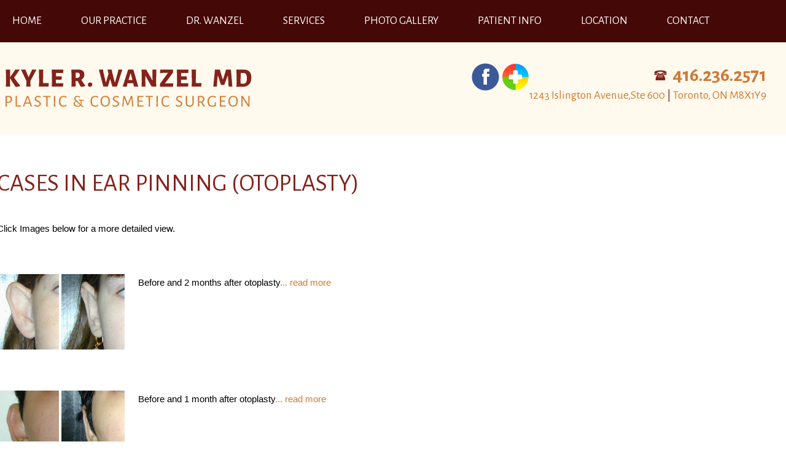

--- FILE ---
content_type: text/html; charset=UTF-8
request_url: https://www.plasticcosmeticsurgery.ca/gallery-procedure/otoplasty
body_size: 12608
content:
<!DOCTYPE HTML>
<html lang="en">
<head>
<title>Ear Pinning (Otoplasty) Gallery - Dr. Kyle Robert Wanzel</title>
<link data-rocket-prefetch href="https://fonts.googleapis.com" rel="dns-prefetch">
<link data-rocket-prefetch href="https://www.googletagmanager.com" rel="dns-prefetch">
<link data-rocket-prefetch href="https://www.google-analytics.com" rel="dns-prefetch">
<link data-rocket-prefetch href="https://maps.google.com" rel="dns-prefetch">
<link data-rocket-preload as="style" href="https://fonts.googleapis.com/css?family=Alegreya%20Sans%3A400%2C700&#038;display=swap" rel="preload">
<link href="https://fonts.googleapis.com/css?family=Alegreya%20Sans%3A400%2C700&#038;display=swap" media="print" onload="this.media=&#039;all&#039;" rel="stylesheet">
<noscript data-wpr-hosted-gf-parameters=""><link rel="stylesheet" href="https://fonts.googleapis.com/css?family=Alegreya%20Sans%3A400%2C700&#038;display=swap"></noscript><link rel="preload" data-rocket-preload as="image" href="https://www.plasticcosmeticsurgery.ca/wp-content/themes/plasticcosmeticsurgery/images/structure/logo.png" fetchpriority="high">
 
	<meta http-equiv="content-type" content="text/html; charset=UTF-8" />
    
<!-- Site CSS -->
<link data-minify="1" type="text/css" rel="stylesheet" href="https://www.plasticcosmeticsurgery.ca/wp-content/cache/min/1/wp-content/themes/plasticcosmeticsurgery/x/css/reset.css?ver=1758789824" /> 
<link data-minify="1" type="text/css" rel="stylesheet" href="https://www.plasticcosmeticsurgery.ca/wp-content/cache/min/1/wp-content/themes/plasticcosmeticsurgery/style.css?ver=1758789824" />

<!-- JQuery lib -->
<script data-minify="1" type="text/javascript" src="https://www.plasticcosmeticsurgery.ca/wp-content/cache/min/1/ajax/libs/jquery/1.10.2/jquery.min.js?ver=1758789824"></script>
<script data-minify="1" type="text/javascript" src="https://www.plasticcosmeticsurgery.ca/wp-content/cache/min/1/jquery-migrate-1.2.1.min.js?ver=1758789824" ></script>

<!-- Jquery Assets -->
<script data-minify="1" type="text/javascript"  src="https://www.plasticcosmeticsurgery.ca/wp-content/cache/min/1/wp-content/themes/plasticcosmeticsurgery/x/js/action-pack.js?ver=1758789824"></script>


<!-- Google Fonts -->

<style>
	h1, h2, h3, h4, h5, h6 {font-family: 'Alegreya Sans', sans-serif;}
	#ddm>li a {font-family: 'Alegreya Sans', sans-serif;} 
	#topinfo .tel, #topinfo .adr {font-family: 'Alegreya Sans', sans-serif;}
</style>


<!-- SEO -->
<script>
  (function(i,s,o,g,r,a,m){i['GoogleAnalyticsObject']=r;i[r]=i[r]||function(){
  (i[r].q=i[r].q||[]).push(arguments)},i[r].l=1*new Date();a=s.createElement(o),
  m=s.getElementsByTagName(o)[0];a.async=1;a.src=g;m.parentNode.insertBefore(a,m)
  })(window,document,'script','//www.google-analytics.com/analytics.js','ga');

  ga('create', 'UA-18643322-1', 'auto');
  ga('send', 'pageview');

</script>


<!-- Cycle all -->
<script data-minify="1" type="text/javascript"  src="https://www.plasticcosmeticsurgery.ca/wp-content/cache/min/1/wp-content/themes/plasticcosmeticsurgery/assets/cycle_all/cycle_all.js?ver=1758789824" ></script>
<script type="text/javascript" >
$(document).ready(function() {
 if ($('#graphic').length)					   
    $('#graphic').cycle({
	slideExpr: "img:not(.placeholder)",		
    slideResize: 0,
    fx: 'fade', 
	pause:  1, /* pause on hover 1=yes, 0=no */
	speed: 1000, /* how fast each slides transitions to the next in miliseconds */
	timeout: 5000 /* how long each slide takes in miliseconds */
	/* pager: '#IDFORPAGER', /* The ID of the pager/navigation/bullets */
	/* prev: '#IDFORPREV', /* The ID of the prev button */
	/* next: '#IDFORNEXT' /* The ID of the Next Button */
     });
});	 
</script>

<!-- Cycle all -->
<script data-minify="1" type="text/javascript"  src="https://www.plasticcosmeticsurgery.ca/wp-content/cache/min/1/wp-content/themes/plasticcosmeticsurgery/assets/cycle_all/cycle_all.js?ver=1758789824" ></script>
<script type="text/javascript" >
$(document).ready(function() {
 if ($('#bottom-slider').length)					   
    $('#bottom-slider').cycle({
	slideExpr: "img:not(.placeholder)",		
    slideResize: 0,
    fx: 'fade', 
	pause:  1, /* pause on hover 1=yes, 0=no */
	speed: 1000, /* how fast each slides transitions to the next in miliseconds */
	timeout: 5000 /* how long each slide takes in miliseconds */
	/* pager: '#IDFORPAGER', /* The ID of the pager/navigation/bullets */
	/* prev: '#IDFORPREV', /* The ID of the prev button */
	/* next: '#IDFORNEXT' /* The ID of the Next Button */
     });
});	 
</script>


<!-- Cycle all -->
<script type="text/javascript"  src="https://www.plasticcosmeticsurgery.ca/wp-content/themes/plasticcosmeticsurgery/assets/bootstraptabs.min.js" ></script>
<script type="text/javascript" >
$(document).ready(function() {
	$('#practice a').click(function (e) {
	  e.preventDefault()
	  $(this).tab('show')
	});
});	 
</script>


<!-- Important Owl stylesheet -->
<link data-minify="1" rel="stylesheet" href="https://www.plasticcosmeticsurgery.ca/wp-content/cache/min/1/wp-content/themes/plasticcosmeticsurgery/assets/owl-carousel/owl.carousel.css?ver=1758789824">
<link data-minify="1" rel="stylesheet" href="https://www.plasticcosmeticsurgery.ca/wp-content/cache/min/1/wp-content/themes/plasticcosmeticsurgery/assets/owl-carousel/owl.theme.css?ver=1758789824">
<script data-minify="1" src="https://www.plasticcosmeticsurgery.ca/wp-content/cache/min/1/wp-content/themes/plasticcosmeticsurgery/assets/owl-carousel/owl.carousel.js?ver=1758789824"></script>
<script type="text/javascript">
    $(document).ready(function() {
     
	    $("#office-photos").owlCarousel({
			autoPlay: 3200, //Set AutoPlay to 3 seconds
			 
			items: 3,
			itemsDesktopSmall: [979,2],
			itemsTablet: [768,2],
			itemsMobile: [479,1]
	    });
     
    });
</script>


<!-- Favicon -->
<link rel="shortcut icon" href="https://www.plasticcosmeticsurgery.ca/wp-content/themes/plasticcosmeticsurgery/favicon.ico" />
<link rel="apple-touch-icon" sizes="57x57" href="https://www.plasticcosmeticsurgery.ca/wp-content/themes/plasticcosmeticsurgery/apple-icon-57x57.png">
<link rel="apple-touch-icon" sizes="60x60" href="https://www.plasticcosmeticsurgery.ca/wp-content/themes/plasticcosmeticsurgery/apple-icon-60x60.png">
<link rel="apple-touch-icon" sizes="72x72" href="https://www.plasticcosmeticsurgery.ca/wp-content/themes/plasticcosmeticsurgery/apple-icon-72x72.png">
<link rel="apple-touch-icon" sizes="76x76" href="https://www.plasticcosmeticsurgery.ca/wp-content/themes/plasticcosmeticsurgery/apple-icon-76x76.png">
<link rel="apple-touch-icon" sizes="114x114" href="https://www.plasticcosmeticsurgery.ca/wp-content/themes/plasticcosmeticsurgery/apple-icon-114x114.png">
<link rel="apple-touch-icon" sizes="120x120" href="https://www.plasticcosmeticsurgery.ca/wp-content/themes/plasticcosmeticsurgery/apple-icon-120x120.png">
<link rel="apple-touch-icon" sizes="144x144" href="https://www.plasticcosmeticsurgery.ca/wp-content/themes/plasticcosmeticsurgery/apple-icon-144x144.png">
<link rel="apple-touch-icon" sizes="152x152" href="https://www.plasticcosmeticsurgery.ca/wp-content/themes/plasticcosmeticsurgery/apple-icon-152x152.png">
<link rel="apple-touch-icon" sizes="180x180" href="https://www.plasticcosmeticsurgery.ca/wp-content/themes/plasticcosmeticsurgery/apple-icon-180x180.png">
<link rel="icon" type="image/png" sizes="192x192"  href="https://www.plasticcosmeticsurgery.ca/wp-content/themes/plasticcosmeticsurgery/android-icon-192x192.png">
<link rel="icon" type="image/png" sizes="32x32" href="https://www.plasticcosmeticsurgery.ca/wp-content/themes/plasticcosmeticsurgery/favicon-32x32.png">
<link rel="icon" type="image/png" sizes="96x96" href="https://www.plasticcosmeticsurgery.ca/wp-content/themes/plasticcosmeticsurgery/favicon-96x96.png">
<link rel="icon" type="image/png" sizes="16x16" href="https://www.plasticcosmeticsurgery.ca/wp-content/themes/plasticcosmeticsurgery/favicon-16x16.png">
<link rel="manifest" href="https://www.plasticcosmeticsurgery.ca/wp-content/themes/plasticcosmeticsurgery/manifest.json">
<meta name="msapplication-TileColor" content="#ffffff">
<meta name="msapplication-TileImage" content="https://www.plasticcosmeticsurgery.ca/wp-content/themes/plasticcosmeticsurgery/ms-icon-144x144.png">
<meta name="theme-color" content="#ffffff">

<!-- Handheld/Mobile/Tablet Compatibility --> 
<meta name='viewport' content='width=device-width' /> 
<meta name='apple-mobile-web-app-capable' content='yes'> 
 
<!-- Blog/Page feed --> 
<link rel='alternate' type='application/rss+xml' title='Dr. Kyle Robert Wanzel RSS Feed' href='https://www.plasticcosmeticsurgery.ca/feed' /> 
<link rel='pingback' href='https://www.plasticcosmeticsurgery.ca/xmlrpc.php' /> 
 


<!-- ============= START WP_HEAD =========================================================================================== -->

	<meta name='robots' content='index, follow, max-image-preview:large, max-snippet:-1, max-video-preview:-1' />
	<style>img:is([sizes="auto" i], [sizes^="auto," i]) { contain-intrinsic-size: 3000px 1500px }</style>
	
<!-- Google Tag Manager for WordPress by gtm4wp.com -->
<script data-cfasync="false" data-pagespeed-no-defer>
	var gtm4wp_datalayer_name = "dataLayer";
	var dataLayer = dataLayer || [];
</script>
<!-- End Google Tag Manager for WordPress by gtm4wp.com -->
	<!-- This site is optimized with the Yoast SEO plugin v26.8 - https://yoast.com/product/yoast-seo-wordpress/ -->
	<meta name="description" content="Click here to view the before and after photos for our Ear Pinning procedures." />
	<link rel="canonical" href="https://www.plasticcosmeticsurgery.ca/gallery-procedure/otoplasty" />
	<meta property="og:locale" content="en_US" />
	<meta property="og:type" content="article" />
	<meta property="og:title" content="Ear Pinning (Otoplasty) Gallery - Dr. Kyle Robert Wanzel" />
	<meta property="og:description" content="Click here to view the before and after photos for our Ear Pinning procedures." />
	<meta property="og:url" content="https://www.plasticcosmeticsurgery.ca/gallery-procedure/otoplasty" />
	<meta property="og:site_name" content="Dr. Kyle Robert Wanzel" />
	<meta name="twitter:card" content="summary_large_image" />
	<script type="application/ld+json" class="yoast-schema-graph">{"@context":"https://schema.org","@graph":[{"@type":"CollectionPage","@id":"https://www.plasticcosmeticsurgery.ca/gallery-procedure/otoplasty","url":"https://www.plasticcosmeticsurgery.ca/gallery-procedure/otoplasty","name":"Ear Pinning (Otoplasty) Gallery - Dr. Kyle Robert Wanzel","isPartOf":{"@id":"https://www.plasticcosmeticsurgery.ca/#website"},"description":"Click here to view the before and after photos for our Ear Pinning procedures.","breadcrumb":{"@id":"https://www.plasticcosmeticsurgery.ca/gallery-procedure/otoplasty#breadcrumb"},"inLanguage":"en-US"},{"@type":"BreadcrumbList","@id":"https://www.plasticcosmeticsurgery.ca/gallery-procedure/otoplasty#breadcrumb","itemListElement":[{"@type":"ListItem","position":1,"name":"Home","item":"https://www.plasticcosmeticsurgery.ca/"},{"@type":"ListItem","position":2,"name":"Face","item":"https://www.plasticcosmeticsurgery.ca/gallery-procedure/face"},{"@type":"ListItem","position":3,"name":"Ear Pinning (Otoplasty)"}]},{"@type":"WebSite","@id":"https://www.plasticcosmeticsurgery.ca/#website","url":"https://www.plasticcosmeticsurgery.ca/","name":"Dr. Kyle Robert Wanzel","description":"Dr. Kyle Robert Wanzel | Plastic &amp; Cosmetic Surgeon","potentialAction":[{"@type":"SearchAction","target":{"@type":"EntryPoint","urlTemplate":"https://www.plasticcosmeticsurgery.ca/?s={search_term_string}"},"query-input":{"@type":"PropertyValueSpecification","valueRequired":true,"valueName":"search_term_string"}}],"inLanguage":"en-US"}]}</script>
	<!-- / Yoast SEO plugin. -->


<link href='https://fonts.gstatic.com' crossorigin rel='preconnect' />
<link rel="alternate" type="application/rss+xml" title="Dr. Kyle Robert Wanzel &raquo; Ear Pinning (Otoplasty) Procedure Feed" href="https://www.plasticcosmeticsurgery.ca/gallery-procedure/otoplasty/feed" />
<link rel='stylesheet' id='wp-block-library-css' href='https://www.plasticcosmeticsurgery.ca/wp-includes/css/dist/block-library/style.min.css?ver=6.7.1' type='text/css' media='all' />
<style id='classic-theme-styles-inline-css' type='text/css'>
/*! This file is auto-generated */
.wp-block-button__link{color:#fff;background-color:#32373c;border-radius:9999px;box-shadow:none;text-decoration:none;padding:calc(.667em + 2px) calc(1.333em + 2px);font-size:1.125em}.wp-block-file__button{background:#32373c;color:#fff;text-decoration:none}
</style>
<style id='global-styles-inline-css' type='text/css'>
:root{--wp--preset--aspect-ratio--square: 1;--wp--preset--aspect-ratio--4-3: 4/3;--wp--preset--aspect-ratio--3-4: 3/4;--wp--preset--aspect-ratio--3-2: 3/2;--wp--preset--aspect-ratio--2-3: 2/3;--wp--preset--aspect-ratio--16-9: 16/9;--wp--preset--aspect-ratio--9-16: 9/16;--wp--preset--color--black: #000000;--wp--preset--color--cyan-bluish-gray: #abb8c3;--wp--preset--color--white: #ffffff;--wp--preset--color--pale-pink: #f78da7;--wp--preset--color--vivid-red: #cf2e2e;--wp--preset--color--luminous-vivid-orange: #ff6900;--wp--preset--color--luminous-vivid-amber: #fcb900;--wp--preset--color--light-green-cyan: #7bdcb5;--wp--preset--color--vivid-green-cyan: #00d084;--wp--preset--color--pale-cyan-blue: #8ed1fc;--wp--preset--color--vivid-cyan-blue: #0693e3;--wp--preset--color--vivid-purple: #9b51e0;--wp--preset--gradient--vivid-cyan-blue-to-vivid-purple: linear-gradient(135deg,rgba(6,147,227,1) 0%,rgb(155,81,224) 100%);--wp--preset--gradient--light-green-cyan-to-vivid-green-cyan: linear-gradient(135deg,rgb(122,220,180) 0%,rgb(0,208,130) 100%);--wp--preset--gradient--luminous-vivid-amber-to-luminous-vivid-orange: linear-gradient(135deg,rgba(252,185,0,1) 0%,rgba(255,105,0,1) 100%);--wp--preset--gradient--luminous-vivid-orange-to-vivid-red: linear-gradient(135deg,rgba(255,105,0,1) 0%,rgb(207,46,46) 100%);--wp--preset--gradient--very-light-gray-to-cyan-bluish-gray: linear-gradient(135deg,rgb(238,238,238) 0%,rgb(169,184,195) 100%);--wp--preset--gradient--cool-to-warm-spectrum: linear-gradient(135deg,rgb(74,234,220) 0%,rgb(151,120,209) 20%,rgb(207,42,186) 40%,rgb(238,44,130) 60%,rgb(251,105,98) 80%,rgb(254,248,76) 100%);--wp--preset--gradient--blush-light-purple: linear-gradient(135deg,rgb(255,206,236) 0%,rgb(152,150,240) 100%);--wp--preset--gradient--blush-bordeaux: linear-gradient(135deg,rgb(254,205,165) 0%,rgb(254,45,45) 50%,rgb(107,0,62) 100%);--wp--preset--gradient--luminous-dusk: linear-gradient(135deg,rgb(255,203,112) 0%,rgb(199,81,192) 50%,rgb(65,88,208) 100%);--wp--preset--gradient--pale-ocean: linear-gradient(135deg,rgb(255,245,203) 0%,rgb(182,227,212) 50%,rgb(51,167,181) 100%);--wp--preset--gradient--electric-grass: linear-gradient(135deg,rgb(202,248,128) 0%,rgb(113,206,126) 100%);--wp--preset--gradient--midnight: linear-gradient(135deg,rgb(2,3,129) 0%,rgb(40,116,252) 100%);--wp--preset--font-size--small: 13px;--wp--preset--font-size--medium: 20px;--wp--preset--font-size--large: 36px;--wp--preset--font-size--x-large: 42px;--wp--preset--spacing--20: 0.44rem;--wp--preset--spacing--30: 0.67rem;--wp--preset--spacing--40: 1rem;--wp--preset--spacing--50: 1.5rem;--wp--preset--spacing--60: 2.25rem;--wp--preset--spacing--70: 3.38rem;--wp--preset--spacing--80: 5.06rem;--wp--preset--shadow--natural: 6px 6px 9px rgba(0, 0, 0, 0.2);--wp--preset--shadow--deep: 12px 12px 50px rgba(0, 0, 0, 0.4);--wp--preset--shadow--sharp: 6px 6px 0px rgba(0, 0, 0, 0.2);--wp--preset--shadow--outlined: 6px 6px 0px -3px rgba(255, 255, 255, 1), 6px 6px rgba(0, 0, 0, 1);--wp--preset--shadow--crisp: 6px 6px 0px rgba(0, 0, 0, 1);}:where(.is-layout-flex){gap: 0.5em;}:where(.is-layout-grid){gap: 0.5em;}body .is-layout-flex{display: flex;}.is-layout-flex{flex-wrap: wrap;align-items: center;}.is-layout-flex > :is(*, div){margin: 0;}body .is-layout-grid{display: grid;}.is-layout-grid > :is(*, div){margin: 0;}:where(.wp-block-columns.is-layout-flex){gap: 2em;}:where(.wp-block-columns.is-layout-grid){gap: 2em;}:where(.wp-block-post-template.is-layout-flex){gap: 1.25em;}:where(.wp-block-post-template.is-layout-grid){gap: 1.25em;}.has-black-color{color: var(--wp--preset--color--black) !important;}.has-cyan-bluish-gray-color{color: var(--wp--preset--color--cyan-bluish-gray) !important;}.has-white-color{color: var(--wp--preset--color--white) !important;}.has-pale-pink-color{color: var(--wp--preset--color--pale-pink) !important;}.has-vivid-red-color{color: var(--wp--preset--color--vivid-red) !important;}.has-luminous-vivid-orange-color{color: var(--wp--preset--color--luminous-vivid-orange) !important;}.has-luminous-vivid-amber-color{color: var(--wp--preset--color--luminous-vivid-amber) !important;}.has-light-green-cyan-color{color: var(--wp--preset--color--light-green-cyan) !important;}.has-vivid-green-cyan-color{color: var(--wp--preset--color--vivid-green-cyan) !important;}.has-pale-cyan-blue-color{color: var(--wp--preset--color--pale-cyan-blue) !important;}.has-vivid-cyan-blue-color{color: var(--wp--preset--color--vivid-cyan-blue) !important;}.has-vivid-purple-color{color: var(--wp--preset--color--vivid-purple) !important;}.has-black-background-color{background-color: var(--wp--preset--color--black) !important;}.has-cyan-bluish-gray-background-color{background-color: var(--wp--preset--color--cyan-bluish-gray) !important;}.has-white-background-color{background-color: var(--wp--preset--color--white) !important;}.has-pale-pink-background-color{background-color: var(--wp--preset--color--pale-pink) !important;}.has-vivid-red-background-color{background-color: var(--wp--preset--color--vivid-red) !important;}.has-luminous-vivid-orange-background-color{background-color: var(--wp--preset--color--luminous-vivid-orange) !important;}.has-luminous-vivid-amber-background-color{background-color: var(--wp--preset--color--luminous-vivid-amber) !important;}.has-light-green-cyan-background-color{background-color: var(--wp--preset--color--light-green-cyan) !important;}.has-vivid-green-cyan-background-color{background-color: var(--wp--preset--color--vivid-green-cyan) !important;}.has-pale-cyan-blue-background-color{background-color: var(--wp--preset--color--pale-cyan-blue) !important;}.has-vivid-cyan-blue-background-color{background-color: var(--wp--preset--color--vivid-cyan-blue) !important;}.has-vivid-purple-background-color{background-color: var(--wp--preset--color--vivid-purple) !important;}.has-black-border-color{border-color: var(--wp--preset--color--black) !important;}.has-cyan-bluish-gray-border-color{border-color: var(--wp--preset--color--cyan-bluish-gray) !important;}.has-white-border-color{border-color: var(--wp--preset--color--white) !important;}.has-pale-pink-border-color{border-color: var(--wp--preset--color--pale-pink) !important;}.has-vivid-red-border-color{border-color: var(--wp--preset--color--vivid-red) !important;}.has-luminous-vivid-orange-border-color{border-color: var(--wp--preset--color--luminous-vivid-orange) !important;}.has-luminous-vivid-amber-border-color{border-color: var(--wp--preset--color--luminous-vivid-amber) !important;}.has-light-green-cyan-border-color{border-color: var(--wp--preset--color--light-green-cyan) !important;}.has-vivid-green-cyan-border-color{border-color: var(--wp--preset--color--vivid-green-cyan) !important;}.has-pale-cyan-blue-border-color{border-color: var(--wp--preset--color--pale-cyan-blue) !important;}.has-vivid-cyan-blue-border-color{border-color: var(--wp--preset--color--vivid-cyan-blue) !important;}.has-vivid-purple-border-color{border-color: var(--wp--preset--color--vivid-purple) !important;}.has-vivid-cyan-blue-to-vivid-purple-gradient-background{background: var(--wp--preset--gradient--vivid-cyan-blue-to-vivid-purple) !important;}.has-light-green-cyan-to-vivid-green-cyan-gradient-background{background: var(--wp--preset--gradient--light-green-cyan-to-vivid-green-cyan) !important;}.has-luminous-vivid-amber-to-luminous-vivid-orange-gradient-background{background: var(--wp--preset--gradient--luminous-vivid-amber-to-luminous-vivid-orange) !important;}.has-luminous-vivid-orange-to-vivid-red-gradient-background{background: var(--wp--preset--gradient--luminous-vivid-orange-to-vivid-red) !important;}.has-very-light-gray-to-cyan-bluish-gray-gradient-background{background: var(--wp--preset--gradient--very-light-gray-to-cyan-bluish-gray) !important;}.has-cool-to-warm-spectrum-gradient-background{background: var(--wp--preset--gradient--cool-to-warm-spectrum) !important;}.has-blush-light-purple-gradient-background{background: var(--wp--preset--gradient--blush-light-purple) !important;}.has-blush-bordeaux-gradient-background{background: var(--wp--preset--gradient--blush-bordeaux) !important;}.has-luminous-dusk-gradient-background{background: var(--wp--preset--gradient--luminous-dusk) !important;}.has-pale-ocean-gradient-background{background: var(--wp--preset--gradient--pale-ocean) !important;}.has-electric-grass-gradient-background{background: var(--wp--preset--gradient--electric-grass) !important;}.has-midnight-gradient-background{background: var(--wp--preset--gradient--midnight) !important;}.has-small-font-size{font-size: var(--wp--preset--font-size--small) !important;}.has-medium-font-size{font-size: var(--wp--preset--font-size--medium) !important;}.has-large-font-size{font-size: var(--wp--preset--font-size--large) !important;}.has-x-large-font-size{font-size: var(--wp--preset--font-size--x-large) !important;}
:where(.wp-block-post-template.is-layout-flex){gap: 1.25em;}:where(.wp-block-post-template.is-layout-grid){gap: 1.25em;}
:where(.wp-block-columns.is-layout-flex){gap: 2em;}:where(.wp-block-columns.is-layout-grid){gap: 2em;}
:root :where(.wp-block-pullquote){font-size: 1.5em;line-height: 1.6;}
</style>
<link data-minify="1" rel='stylesheet' id='font-awesome-6-css' href='https://www.plasticcosmeticsurgery.ca/wp-content/cache/min/1/wp-content/plugins/am-dashboard/features/fontawesome/libraries/fontawesome/css/all.css?ver=1758789824' type='text/css' media='all' />
<link data-minify="1" rel='stylesheet' id='am-locations-css' href='https://www.plasticcosmeticsurgery.ca/wp-content/cache/min/1/wp-content/plugins/am-locations/public/css/am-locations-public.css?ver=1758789824' type='text/css' media='all' />
<style id='rocket-lazyload-inline-css' type='text/css'>
.rll-youtube-player{position:relative;padding-bottom:56.23%;height:0;overflow:hidden;max-width:100%;}.rll-youtube-player:focus-within{outline: 2px solid currentColor;outline-offset: 5px;}.rll-youtube-player iframe{position:absolute;top:0;left:0;width:100%;height:100%;z-index:100;background:0 0}.rll-youtube-player img{bottom:0;display:block;left:0;margin:auto;max-width:100%;width:100%;position:absolute;right:0;top:0;border:none;height:auto;-webkit-transition:.4s all;-moz-transition:.4s all;transition:.4s all}.rll-youtube-player img:hover{-webkit-filter:brightness(75%)}.rll-youtube-player .play{height:100%;width:100%;left:0;top:0;position:absolute;background:url(https://www.plasticcosmeticsurgery.ca/wp-content/plugins/wp-rocket/assets/img/youtube.png) no-repeat center;background-color: transparent !important;cursor:pointer;border:none;}
</style>
<link rel="https://api.w.org/" href="https://www.plasticcosmeticsurgery.ca/wp-json/" /><link rel="EditURI" type="application/rsd+xml" title="RSD" href="https://www.plasticcosmeticsurgery.ca/xmlrpc.php?rsd" />
<meta name="generator" content="WordPress 6.7.1" />

<!-- Google Tag Manager for WordPress by gtm4wp.com -->
<!-- GTM Container placement set to footer -->
<script data-cfasync="false" data-pagespeed-no-defer type="text/javascript">
	var dataLayer_content = {"pagePostType":"mngallery","pagePostType2":"tax-mngallery","pageCategory":[]};
	dataLayer.push( dataLayer_content );
</script>
<script data-cfasync="false" data-pagespeed-no-defer type="text/javascript">
(function(w,d,s,l,i){w[l]=w[l]||[];w[l].push({'gtm.start':
new Date().getTime(),event:'gtm.js'});var f=d.getElementsByTagName(s)[0],
j=d.createElement(s),dl=l!='dataLayer'?'&l='+l:'';j.async=true;j.src=
'//www.googletagmanager.com/gtm.js?id='+i+dl;f.parentNode.insertBefore(j,f);
})(window,document,'script','dataLayer','GTM-NXRKJ8P');
</script>
<!-- End Google Tag Manager for WordPress by gtm4wp.com -->
<!-- Fluid columns -->
<link data-minify="1" type='text/css' rel='stylesheet' href='https://www.plasticcosmeticsurgery.ca/wp-content/cache/min/1/wp-content/themes/plasticcosmeticsurgery/x/ai/fluid_columns/frontend/css.css?ver=1758789824' />


 <!-- MN Gallery Scripts --> 
<link data-minify="1" type='text/css' rel='stylesheet' href='https://www.plasticcosmeticsurgery.ca/wp-content/cache/min/1/wp-content/plugins/mngallery/frontend/css.css?ver=1758789840' />
<script data-minify="1" type='text/javascript'  src='https://www.plasticcosmeticsurgery.ca/wp-content/cache/min/1/wp-content/plugins/mngallery/frontend/js.js?ver=1758789840'></script>
		<style type="text/css" id="wp-custom-css">
			

.gform_wrapper input:not(.gform_button),
.gform_wrapper textarea,
.gform_wrapper select{
    border:1px solid #fbeed5 !important;
    padding:10px !important;
    margin-top:0px !important;

}

.page-id-8 .gform_wrapper input,
.page-id-8 .gform_wrapper textarea,
.page-id-8 .gform_wrapper input::placeholder,
.page-id-8 .gform_wrapper textarea::placeholder,
.page-id-13 .gform_wrapper input,
.page-id-13 .gform_wrapper textarea,
.page-id-13 .gform_wrapper input::placeholder,
.page-id-13 .gform_wrapper textarea::placeholder,
.gform_wrapper select
{
	background:#FBEED5  !important;
	color:#D27C30 !important;
}
.page-id-8 li#field_1_4 {
    margin-top:0px !important;
}
.gform_footer.top_label {
    margin-top:0px !important;
    text-align:right !important
}


.gform_button{
    background: #FBEED5;
    color: #D27C30;
    padding: 10px 20px;
    text-decoration: none;
    border: 3px solid #D27C30;
    cursor: pointer;
    text-transform: uppercase;
}

.gform_wrapper li{
    background:none !important;
}

@media(min-width:767px){
.page-id-5 #gform_1 input:not(.gform_button){
    width:50% !important;
   
}



.page-id-5 #gform_1 textarea{
    width:50% !important;
    float:right !important;
    margin-top: -201px !important;
    height: 149px !important;
}
	
.page-id-5	#gform_1 .ginput_container.ginput_container_textarea {
    margin-left:35px !important;

}
}		</style>
		<noscript><style id="rocket-lazyload-nojs-css">.rll-youtube-player, [data-lazy-src]{display:none !important;}</style></noscript>
<!-- ============= END WP_HEAD ============================================================================================== -->


<meta name="generator" content="WP Rocket 3.20.3" data-wpr-features="wpr_minify_js wpr_lazyload_images wpr_lazyload_iframes wpr_preconnect_external_domains wpr_oci wpr_image_dimensions wpr_minify_css wpr_preload_links wpr_desktop" /></head>
<body class="archive tax-gprocedure term-otoplasty term-31 page-1075 page-inside  pt-mngallery mac notie chrome notmobile top-parent-otoplasty-3 ">

<!-- Preload images -->
<div  id="preloader">
</div>

<!-- Beginning of website main wrapper -->
<div  id="mainwrapper">

<!-- Main Navigation -->
<nav class="holder"><div  class="wrapper"><div class="container"><div class="content">
   
    <ul id="ddm" class='ddm firstlast'>
        <li id="menu-item-31" class="menu-item menu-item-type-post_type menu-item-object-page menu-item-home menu-item-31"><a href="https://www.plasticcosmeticsurgery.ca/">Home</a></li>
<li id="menu-item-32" class="menu-item menu-item-type-post_type menu-item-object-page menu-item-32"><a href="https://www.plasticcosmeticsurgery.ca/our-practice">Our Practice</a></li>
<li id="menu-item-33" class="menu-item menu-item-type-post_type menu-item-object-page menu-item-33"><a href="https://www.plasticcosmeticsurgery.ca/dr-wanzel">Dr. Wanzel</a></li>
<li id="menu-item-34" class="menu-item menu-item-type-post_type menu-item-object-page menu-item-has-children menu-item-34"><a href="https://www.plasticcosmeticsurgery.ca/services">Services</a>
<ul class="sub-menu">
	<li id="menu-item-289" class="menu-item menu-item-type-post_type menu-item-object-page menu-item-has-children menu-item-289"><a href="https://www.plasticcosmeticsurgery.ca/services/face">Face</a>
	<ul class="sub-menu">
		<li id="menu-item-288" class="menu-item menu-item-type-post_type menu-item-object-page menu-item-288"><a href="https://www.plasticcosmeticsurgery.ca/services/face/eyelid-surgery-blepharoplasty">Eyelid Surgery (Blepharoplasty)</a></li>
		<li id="menu-item-284" class="menu-item menu-item-type-post_type menu-item-object-page menu-item-284"><a href="https://www.plasticcosmeticsurgery.ca/services/face/brow-lift-forehead-lift">Brow Lift (Forehead Lift)</a></li>
		<li id="menu-item-287" class="menu-item menu-item-type-post_type menu-item-object-page menu-item-287"><a href="https://www.plasticcosmeticsurgery.ca/services/face/ear-pinning-otoplasty">Ear Pinning (Otoplasty)</a></li>
	</ul>
</li>
	<li id="menu-item-279" class="menu-item menu-item-type-post_type menu-item-object-page menu-item-has-children menu-item-279"><a href="https://www.plasticcosmeticsurgery.ca/services/breast">Breast</a>
	<ul class="sub-menu">
		<li id="menu-item-280" class="menu-item menu-item-type-post_type menu-item-object-page menu-item-280"><a href="https://www.plasticcosmeticsurgery.ca/services/breast/breast-augmentation">Breast Augmentation</a></li>
		<li id="menu-item-1016" class="menu-item menu-item-type-post_type menu-item-object-page menu-item-has-children menu-item-1016"><a href="https://www.plasticcosmeticsurgery.ca/services/breast/breast-implant-revisions">Breast Implant Revision Surgery</a>
		<ul class="sub-menu">
			<li id="menu-item-1526" class="menu-item menu-item-type-post_type menu-item-object-page menu-item-1526"><a href="https://www.plasticcosmeticsurgery.ca/services/breast/allergan-breast-implant-faqs">Allergan Breast Implant FAQs</a></li>
		</ul>
</li>
		<li id="menu-item-281" class="menu-item menu-item-type-post_type menu-item-object-page menu-item-281"><a href="https://www.plasticcosmeticsurgery.ca/services/breast/breast-lift">Breast Lift</a></li>
		<li id="menu-item-283" class="menu-item menu-item-type-post_type menu-item-object-page menu-item-283"><a href="https://www.plasticcosmeticsurgery.ca/services/breast/breast-reduction">Breast Reduction</a></li>
		<li id="menu-item-285" class="menu-item menu-item-type-post_type menu-item-object-page menu-item-285"><a href="https://www.plasticcosmeticsurgery.ca/services/breast/correction-of-breast-asymmetry">Correction of Breast Asymmetry</a></li>
		<li id="menu-item-286" class="menu-item menu-item-type-post_type menu-item-object-page menu-item-286"><a href="https://www.plasticcosmeticsurgery.ca/services/breast/correction-of-inverted-nipples">Correction of Inverted Nipples</a></li>
		<li id="menu-item-295" class="menu-item menu-item-type-post_type menu-item-object-page menu-item-295"><a href="https://www.plasticcosmeticsurgery.ca/services/breast/male-breast-reduction-gynecomastia">Male Breast Reduction (Gynecomastia)</a></li>
		<li id="menu-item-282" class="menu-item menu-item-type-post_type menu-item-object-page menu-item-282"><a href="https://www.plasticcosmeticsurgery.ca/services/breast/breast-reconstruction">Breast Reconstruction</a></li>
	</ul>
</li>
	<li id="menu-item-277" class="menu-item menu-item-type-post_type menu-item-object-page menu-item-has-children menu-item-277"><a href="https://www.plasticcosmeticsurgery.ca/services/body">Body</a>
	<ul class="sub-menu">
		<li id="menu-item-275" class="menu-item menu-item-type-post_type menu-item-object-page menu-item-275"><a href="https://www.plasticcosmeticsurgery.ca/services/body/abdominoplasty-tummy-tuck">Abdominoplasty (Tummy Tuck)</a></li>
		<li id="menu-item-292" class="menu-item menu-item-type-post_type menu-item-object-page menu-item-292"><a href="https://www.plasticcosmeticsurgery.ca/services/body/labia-reduction-labiaplasty">Labia Reduction (Labiaplasty)</a></li>
		<li id="menu-item-294" class="menu-item menu-item-type-post_type menu-item-object-page menu-item-294"><a href="https://www.plasticcosmeticsurgery.ca/services/body/liposuction">Liposuction</a></li>
		<li id="menu-item-276" class="menu-item menu-item-type-post_type menu-item-object-page menu-item-276"><a href="https://www.plasticcosmeticsurgery.ca/services/body/arm-lift-brachioplasty">Arm Lift (Brachioplasty)</a></li>
		<li id="menu-item-296" class="menu-item menu-item-type-post_type menu-item-object-page menu-item-296"><a href="https://www.plasticcosmeticsurgery.ca/services/body/mommy-makeover">Mommy Makeover</a></li>
	</ul>
</li>
	<li id="menu-item-297" class="menu-item menu-item-type-post_type menu-item-object-page menu-item-has-children menu-item-297"><a href="https://www.plasticcosmeticsurgery.ca/services/skin">Skin</a>
	<ul class="sub-menu">
		<li id="menu-item-278" class="menu-item menu-item-type-post_type menu-item-object-page menu-item-278"><a href="https://www.plasticcosmeticsurgery.ca/services/skin/botox-cosmetic">BOTOX® Cosmetic</a></li>
		<li id="menu-item-291" class="menu-item menu-item-type-post_type menu-item-object-page menu-item-291"><a href="https://www.plasticcosmeticsurgery.ca/services/skin/injectable-fillers">Injectable Fillers</a></li>
		<li id="menu-item-290" class="menu-item menu-item-type-post_type menu-item-object-page menu-item-290"><a href="https://www.plasticcosmeticsurgery.ca/services/skin/hyperhidrosis-sweating-treatment">Hyperhidrosis (Sweating Treatment)</a></li>
		<li id="menu-item-293" class="menu-item menu-item-type-post_type menu-item-object-page menu-item-293"><a href="https://www.plasticcosmeticsurgery.ca/services/skin/latisse-solution">LATISSE® Solution</a></li>
		<li id="menu-item-299" class="menu-item menu-item-type-post_type menu-item-object-page menu-item-299"><a href="https://www.plasticcosmeticsurgery.ca/services/skin/zo-skin-health-products">ZO® Skin Health Products</a></li>
	</ul>
</li>
</ul>
</li>
<li id="menu-item-35" class="menu-item menu-item-type-post_type menu-item-object-page menu-item-35"><a href="https://www.plasticcosmeticsurgery.ca/photo-gallery">Photo Gallery</a></li>
<li id="menu-item-36" class="menu-item menu-item-type-post_type menu-item-object-page menu-item-36"><a href="https://www.plasticcosmeticsurgery.ca/patient-info">Patient Info</a></li>
<li id="menu-item-38" class="menu-item menu-item-type-post_type menu-item-object-page menu-item-38"><a href="https://www.plasticcosmeticsurgery.ca/location">Location</a></li>
<li id="menu-item-39" class="menu-item menu-item-type-post_type menu-item-object-page menu-item-39"><a href="https://www.plasticcosmeticsurgery.ca/contact-us">Contact</a></li>
    </ul>
   
    <ul id="ddm_mobile" class='acmenu'>
		<li><a href='#'>Menu</a>
    	    <ul>
	        <li class="menu-item menu-item-type-post_type menu-item-object-page menu-item-home menu-item-31"><a href="https://www.plasticcosmeticsurgery.ca/">Home</a></li>
<li class="menu-item menu-item-type-post_type menu-item-object-page menu-item-32"><a href="https://www.plasticcosmeticsurgery.ca/our-practice">Our Practice</a></li>
<li class="menu-item menu-item-type-post_type menu-item-object-page menu-item-33"><a href="https://www.plasticcosmeticsurgery.ca/dr-wanzel">Dr. Wanzel</a></li>
<li class="menu-item menu-item-type-post_type menu-item-object-page menu-item-has-children menu-item-34"><a href="https://www.plasticcosmeticsurgery.ca/services">Services</a>
<ul class="sub-menu">
	<li class="menu-item menu-item-type-post_type menu-item-object-page menu-item-has-children menu-item-289"><a href="https://www.plasticcosmeticsurgery.ca/services/face">Face</a>
	<ul class="sub-menu">
		<li class="menu-item menu-item-type-post_type menu-item-object-page menu-item-288"><a href="https://www.plasticcosmeticsurgery.ca/services/face/eyelid-surgery-blepharoplasty">Eyelid Surgery (Blepharoplasty)</a></li>
		<li class="menu-item menu-item-type-post_type menu-item-object-page menu-item-284"><a href="https://www.plasticcosmeticsurgery.ca/services/face/brow-lift-forehead-lift">Brow Lift (Forehead Lift)</a></li>
		<li class="menu-item menu-item-type-post_type menu-item-object-page menu-item-287"><a href="https://www.plasticcosmeticsurgery.ca/services/face/ear-pinning-otoplasty">Ear Pinning (Otoplasty)</a></li>
	</ul>
</li>
	<li class="menu-item menu-item-type-post_type menu-item-object-page menu-item-has-children menu-item-279"><a href="https://www.plasticcosmeticsurgery.ca/services/breast">Breast</a>
	<ul class="sub-menu">
		<li class="menu-item menu-item-type-post_type menu-item-object-page menu-item-280"><a href="https://www.plasticcosmeticsurgery.ca/services/breast/breast-augmentation">Breast Augmentation</a></li>
		<li class="menu-item menu-item-type-post_type menu-item-object-page menu-item-has-children menu-item-1016"><a href="https://www.plasticcosmeticsurgery.ca/services/breast/breast-implant-revisions">Breast Implant Revision Surgery</a>
		<ul class="sub-menu">
			<li class="menu-item menu-item-type-post_type menu-item-object-page menu-item-1526"><a href="https://www.plasticcosmeticsurgery.ca/services/breast/allergan-breast-implant-faqs">Allergan Breast Implant FAQs</a></li>
		</ul>
</li>
		<li class="menu-item menu-item-type-post_type menu-item-object-page menu-item-281"><a href="https://www.plasticcosmeticsurgery.ca/services/breast/breast-lift">Breast Lift</a></li>
		<li class="menu-item menu-item-type-post_type menu-item-object-page menu-item-283"><a href="https://www.plasticcosmeticsurgery.ca/services/breast/breast-reduction">Breast Reduction</a></li>
		<li class="menu-item menu-item-type-post_type menu-item-object-page menu-item-285"><a href="https://www.plasticcosmeticsurgery.ca/services/breast/correction-of-breast-asymmetry">Correction of Breast Asymmetry</a></li>
		<li class="menu-item menu-item-type-post_type menu-item-object-page menu-item-286"><a href="https://www.plasticcosmeticsurgery.ca/services/breast/correction-of-inverted-nipples">Correction of Inverted Nipples</a></li>
		<li class="menu-item menu-item-type-post_type menu-item-object-page menu-item-295"><a href="https://www.plasticcosmeticsurgery.ca/services/breast/male-breast-reduction-gynecomastia">Male Breast Reduction (Gynecomastia)</a></li>
		<li class="menu-item menu-item-type-post_type menu-item-object-page menu-item-282"><a href="https://www.plasticcosmeticsurgery.ca/services/breast/breast-reconstruction">Breast Reconstruction</a></li>
	</ul>
</li>
	<li class="menu-item menu-item-type-post_type menu-item-object-page menu-item-has-children menu-item-277"><a href="https://www.plasticcosmeticsurgery.ca/services/body">Body</a>
	<ul class="sub-menu">
		<li class="menu-item menu-item-type-post_type menu-item-object-page menu-item-275"><a href="https://www.plasticcosmeticsurgery.ca/services/body/abdominoplasty-tummy-tuck">Abdominoplasty (Tummy Tuck)</a></li>
		<li class="menu-item menu-item-type-post_type menu-item-object-page menu-item-292"><a href="https://www.plasticcosmeticsurgery.ca/services/body/labia-reduction-labiaplasty">Labia Reduction (Labiaplasty)</a></li>
		<li class="menu-item menu-item-type-post_type menu-item-object-page menu-item-294"><a href="https://www.plasticcosmeticsurgery.ca/services/body/liposuction">Liposuction</a></li>
		<li class="menu-item menu-item-type-post_type menu-item-object-page menu-item-276"><a href="https://www.plasticcosmeticsurgery.ca/services/body/arm-lift-brachioplasty">Arm Lift (Brachioplasty)</a></li>
		<li class="menu-item menu-item-type-post_type menu-item-object-page menu-item-296"><a href="https://www.plasticcosmeticsurgery.ca/services/body/mommy-makeover">Mommy Makeover</a></li>
	</ul>
</li>
	<li class="menu-item menu-item-type-post_type menu-item-object-page menu-item-has-children menu-item-297"><a href="https://www.plasticcosmeticsurgery.ca/services/skin">Skin</a>
	<ul class="sub-menu">
		<li class="menu-item menu-item-type-post_type menu-item-object-page menu-item-278"><a href="https://www.plasticcosmeticsurgery.ca/services/skin/botox-cosmetic">BOTOX® Cosmetic</a></li>
		<li class="menu-item menu-item-type-post_type menu-item-object-page menu-item-291"><a href="https://www.plasticcosmeticsurgery.ca/services/skin/injectable-fillers">Injectable Fillers</a></li>
		<li class="menu-item menu-item-type-post_type menu-item-object-page menu-item-290"><a href="https://www.plasticcosmeticsurgery.ca/services/skin/hyperhidrosis-sweating-treatment">Hyperhidrosis (Sweating Treatment)</a></li>
		<li class="menu-item menu-item-type-post_type menu-item-object-page menu-item-293"><a href="https://www.plasticcosmeticsurgery.ca/services/skin/latisse-solution">LATISSE® Solution</a></li>
		<li class="menu-item menu-item-type-post_type menu-item-object-page menu-item-299"><a href="https://www.plasticcosmeticsurgery.ca/services/skin/zo-skin-health-products">ZO® Skin Health Products</a></li>
	</ul>
</li>
</ul>
</li>
<li class="menu-item menu-item-type-post_type menu-item-object-page menu-item-35"><a href="https://www.plasticcosmeticsurgery.ca/photo-gallery">Photo Gallery</a></li>
<li class="menu-item menu-item-type-post_type menu-item-object-page menu-item-36"><a href="https://www.plasticcosmeticsurgery.ca/patient-info">Patient Info</a></li>
<li class="menu-item menu-item-type-post_type menu-item-object-page menu-item-38"><a href="https://www.plasticcosmeticsurgery.ca/location">Location</a></li>
<li class="menu-item menu-item-type-post_type menu-item-object-page menu-item-39"><a href="https://www.plasticcosmeticsurgery.ca/contact-us">Contact</a></li>
            </ul>
        </li>
    </ul>   
   
   
</div></div></div></nav>

<!-- Beginning of header -->
<header class="holder" ><div  class="wrapper"><div class="container"><div class="content"> 

        <!-- Logo -->    
        <div id="logo">
           <a href="https://www.plasticcosmeticsurgery.ca">
                <img fetchpriority="high" width="450" height="150" src="https://www.plasticcosmeticsurgery.ca/wp-content/themes/plasticcosmeticsurgery/images/structure/logo.png" alt="Logo">
           </a>
        </div>
         
        
        <!-- Practice Info -->
        <div id="topinfo">
            <address>     
          	   <span class="tel">
               <a href="tel:+14162362571" onclick="ga('send', 'event', 'phone number', 'click to call', '4162362571', '2');" >416.236.2571</a>
				<!--	416.236.2571 -->
                </span>             
                <a href="https://www.plasticcosmeticsurgery.ca/location" class="adr">         
                    1243 Islington Avenue,Ste 600 <span>&#124;</span> Toronto, ON M8X1Y9                </a>
            </address>
             <div>
             <a target="_blank" href="https://www.facebook.com/Dr-Kyle-R-Wanzel-MD-725401257602602/"><img width="45" height="45" src="http://www.plasticcosmeticsurgery.ca/wp-content/themes/plasticcosmeticsurgery/images/fb.png" alt=""></a>
		     <a target="_blank" href="https://goo.gl/maps/PRXLNTSfXfo1juJN9"><img width="45" height="45" src="http://www.plasticcosmeticsurgery.ca/wp-content/themes/plasticcosmeticsurgery/images/gplus.png" alt=""></a>
             </div>
            
                    
        </div>
        
    
</div></div></div></header>
<!-- End of header -->


<!-- Main Content -->
<div  id="main" class="holder"><div  class="wrapper"><div class="container"><div class="content">

<section class='main row'>

    

	<section class="main_section mngallery-archive list" >      
	<h1 class="heading">Cases in Ear Pinning (Otoplasty)</h1>

 <p class='hinter'>Click Images below for a more detailed view.</p> 
    
				                
                <article  id='post-1075' class="first post-1075 mngallery type-mngallery status-publish hentry gprocedure-otoplasty gprocedure-face"  >    
                

                    <div class='post_header'>    
                                            <h2><a href="https://www.plasticcosmeticsurgery.ca/gallery/otoplasty-3" rel="bookmark" title="Permanent Link to Otoplasty">
                                                </a></h2>
                                            <div class="date"> April 3, 2015 </div>
                        <div class="author"> by editor </div>
                    </div>      

  <div class='post_image  vertical'><a href='https://www.plasticcosmeticsurgery.ca/gallery/otoplasty-3' ><img class='before' src='https://plasticcosmeticsurgery.ca/wp-content/uploads/ba-images/1075-imageset_2-before.jpg' /><img class='after' src='https://plasticcosmeticsurgery.ca/wp-content/uploads/ba-images/1075-imageset_2-after.jpg' /></a></div>	        <div class="post_excerpt"><p><span class='txt'>Before and 2 months after otoplasty</span><a href="https://www.plasticcosmeticsurgery.ca/gallery/otoplasty-3" class="more">... read more</a></p></div>
	                        
                </article>
    
        
				                
                <article  id='post-1071' class=" post-1071 mngallery type-mngallery status-publish hentry gprocedure-otoplasty gprocedure-face"  >    
                

                    <div class='post_header'>    
                                            <h2><a href="https://www.plasticcosmeticsurgery.ca/gallery/otoplasty-2" rel="bookmark" title="Permanent Link to Otoplasty">
                                                </a></h2>
                                            <div class="date">  </div>
                        <div class="author"> by editor </div>
                    </div>      

  <div class='post_image  vertical'><a href='https://www.plasticcosmeticsurgery.ca/gallery/otoplasty-2' ><img class='before' src='https://plasticcosmeticsurgery.ca/wp-content/uploads/ba-images/1071-imageset_2-before.jpg' /><img class='after' src='https://plasticcosmeticsurgery.ca/wp-content/uploads/ba-images/1071-imageset_2-after.jpg' /></a></div>	        <div class="post_excerpt"><p><span class='txt'>Before and 1 month after otoplasty</span><a href="https://www.plasticcosmeticsurgery.ca/gallery/otoplasty-2" class="more">... read more</a></p></div>
	                        
                </article>
    
        
				                
                <article  id='post-651' class="last post-651 mngallery type-mngallery status-publish hentry gprocedure-otoplasty gprocedure-face"  >    
                

                    <div class='post_header'>    
                                            <h2><a href="https://www.plasticcosmeticsurgery.ca/gallery/otoplasty" rel="bookmark" title="Permanent Link to Otoplasty">
                                                </a></h2>
                                            <div class="date"> March 17, 2015 </div>
                        <div class="author"> by admin </div>
                    </div>      

  <div class='post_image  vertical'><a href='https://www.plasticcosmeticsurgery.ca/gallery/otoplasty' ><img class='before' src='https://plasticcosmeticsurgery.ca/wp-content/uploads/ba-images/651-imageset_2-before.jpg' /><img class='after' src='https://plasticcosmeticsurgery.ca/wp-content/uploads/ba-images/651-imageset_2-after.jpg' /></a></div>	        <div class="post_excerpt"><p><span class='txt'>Before and 2 months after correction of right outstanding ear</span><a href="https://www.plasticcosmeticsurgery.ca/gallery/otoplasty" class="more">... read more</a></p></div>
	                        
                </article>
    
    <div class='pagination'></div>	</section>        
    
<aside class="firstlast blog">

<h2 class='heading'>Procedures</h2>

 <!-- Start MNGAllery Menu -->
<ul id='mngallerymenu' class='custom firstlast '>
<li id="menu-item-1061" class="menu-item menu-item-type-taxonomy menu-item-object-gprocedure current-gprocedure-ancestor current-menu-ancestor current-menu-parent current-gprocedure-parent menu-item-has-children menu-item-1061"><a href="https://www.plasticcosmeticsurgery.ca/gallery-procedure/face">Face</a>
<ul class="sub-menu">
	<li id="menu-item-1062" class="menu-item menu-item-type-taxonomy menu-item-object-gprocedure menu-item-1062"><a href="https://www.plasticcosmeticsurgery.ca/gallery-procedure/facelift">Facelift</a></li>
	<li id="menu-item-1060" class="menu-item menu-item-type-taxonomy menu-item-object-gprocedure menu-item-1060"><a href="https://www.plasticcosmeticsurgery.ca/gallery-procedure/blepharoplasty">Eyelid Surgery (Blepharoplasty)</a></li>
	<li id="menu-item-1059" class="menu-item menu-item-type-taxonomy menu-item-object-gprocedure current-menu-item menu-item-1059"><a href="https://www.plasticcosmeticsurgery.ca/gallery-procedure/otoplasty" aria-current="page">Ear Pinning (Otoplasty)</a></li>
</ul>
</li>
<li id="menu-item-1049" class="menu-item menu-item-type-taxonomy menu-item-object-gprocedure menu-item-has-children menu-item-1049"><a href="https://www.plasticcosmeticsurgery.ca/gallery-procedure/breast">Breast</a>
<ul class="sub-menu">
	<li id="menu-item-1050" class="menu-item menu-item-type-taxonomy menu-item-object-gprocedure menu-item-1050"><a href="https://www.plasticcosmeticsurgery.ca/gallery-procedure/breast-augmentation">Breast Augmentation</a></li>
	<li id="menu-item-1051" class="menu-item menu-item-type-taxonomy menu-item-object-gprocedure menu-item-1051"><a href="https://www.plasticcosmeticsurgery.ca/gallery-procedure/breast-augmentationlift">Breast Augmentation/Lift</a></li>
	<li id="menu-item-1053" class="menu-item menu-item-type-taxonomy menu-item-object-gprocedure menu-item-1053"><a href="https://www.plasticcosmeticsurgery.ca/gallery-procedure/breast-lift-breast">Breast Lift</a></li>
	<li id="menu-item-1055" class="menu-item menu-item-type-taxonomy menu-item-object-gprocedure menu-item-1055"><a href="https://www.plasticcosmeticsurgery.ca/gallery-procedure/breast-reduction">Breast Reduction</a></li>
	<li id="menu-item-1068" class="menu-item menu-item-type-taxonomy menu-item-object-gprocedure menu-item-1068"><a href="https://www.plasticcosmeticsurgery.ca/gallery-procedure/gynecomastia">Male Breast Reduction (Gynecomastia)</a></li>
	<li id="menu-item-1058" class="menu-item menu-item-type-taxonomy menu-item-object-gprocedure menu-item-1058"><a href="https://www.plasticcosmeticsurgery.ca/gallery-procedure/inverted-nipple">Correction of Inverted Nipples</a></li>
</ul>
</li>
<li id="menu-item-1047" class="menu-item menu-item-type-taxonomy menu-item-object-gprocedure menu-item-has-children menu-item-1047"><a href="https://www.plasticcosmeticsurgery.ca/gallery-procedure/body">Body</a>
<ul class="sub-menu">
	<li id="menu-item-1045" class="menu-item menu-item-type-taxonomy menu-item-object-gprocedure menu-item-1045"><a href="https://www.plasticcosmeticsurgery.ca/gallery-procedure/abdominoplasty-body">Abdominoplasty (Tummy Tuck)</a></li>
	<li id="menu-item-1065" class="menu-item menu-item-type-taxonomy menu-item-object-gprocedure menu-item-1065"><a href="https://www.plasticcosmeticsurgery.ca/gallery-procedure/labia-reduction-body">Labia Reduction (Labiaplasty)</a></li>
	<li id="menu-item-1046" class="menu-item menu-item-type-taxonomy menu-item-object-gprocedure menu-item-1046"><a href="https://www.plasticcosmeticsurgery.ca/gallery-procedure/arm-lift-brachioplasty">Arm Lift (Brachioplasty)</a></li>
</ul>
</li>
</ul>

 <!-- End MNGAllery Menu -->

<div class='archives'><hr /><h2 class='heading'>Archives</h2>
<ul>	<li><a href='https://www.plasticcosmeticsurgery.ca/gallery/2015/07?post_type=mngallery'>July 2015</a></li>
	<li><a href='https://www.plasticcosmeticsurgery.ca/gallery/2015/04?post_type=mngallery'>April 2015</a></li>
	<li><a href='https://www.plasticcosmeticsurgery.ca/gallery/2015/03?post_type=mngallery'>March 2015</a></li>
</ul>
</div><hr /></aside>
<!-- MNGallery Sidebar -->
</section>

</div></div></div></div>
<!-- End of main content -->


<!-- Footer Section -->
<footer  class="holder"><div class="wrapper"><div class="container"><div class="content">
 
      
    
	<div class='row'>
    	
        <div class='col-md-9 txt-md-left txt-xs-center'>
        	
            <ul class="ddm firstlast footernav">
				<li id="menu-item-123" class="menu-item menu-item-type-post_type menu-item-object-page menu-item-home menu-item-123"><a href="https://www.plasticcosmeticsurgery.ca/">Home</a></li>
<li id="menu-item-124" class="menu-item menu-item-type-post_type menu-item-object-page menu-item-124"><a href="https://www.plasticcosmeticsurgery.ca/our-practice">Our Practice</a></li>
<li id="menu-item-125" class="menu-item menu-item-type-post_type menu-item-object-page menu-item-125"><a href="https://www.plasticcosmeticsurgery.ca/dr-wanzel">Dr. Wanzel</a></li>
<li id="menu-item-126" class="menu-item menu-item-type-post_type menu-item-object-page menu-item-126"><a href="https://www.plasticcosmeticsurgery.ca/services">Services</a></li>
<li id="menu-item-127" class="menu-item menu-item-type-post_type menu-item-object-page menu-item-127"><a href="https://www.plasticcosmeticsurgery.ca/photo-gallery">Photo Gallery</a></li>
<li id="menu-item-128" class="menu-item menu-item-type-post_type menu-item-object-page menu-item-128"><a href="https://www.plasticcosmeticsurgery.ca/patient-info">Patient Info</a></li>
<li id="menu-item-130" class="menu-item menu-item-type-post_type menu-item-object-page menu-item-130"><a href="https://www.plasticcosmeticsurgery.ca/location">Location</a></li>
<li id="menu-item-131" class="menu-item menu-item-type-post_type menu-item-object-page menu-item-131"><a href="https://www.plasticcosmeticsurgery.ca/contact-us">Contact</a></li>
            </ul>
        
            <p>&copy; 2026 Dr. Kyle Robert Wanzel and MedNet Technologies, Inc.<br />MedNet-Sites<small>&trade;</small> All Rights Reserved.</p>  
       
       		<hr class='clear' />
       
        </div>
        
		<hr class='spacer visible-xs' />  
        
        <div class='col-md-3 txt-md-right txt-xs-center'>
            <a href="http://www.mednet-tech.com" >
            	<img width="171" height="34" src="data:image/svg+xml,%3Csvg%20xmlns='http://www.w3.org/2000/svg'%20viewBox='0%200%20171%2034'%3E%3C/svg%3E"  class="mnplate align-md-right" alt="MedNet Technologies" data-lazy-src="https://www.plasticcosmeticsurgery.ca/wp-content/themes/plasticcosmeticsurgery/images/structure/mnplate.png" /><noscript><img width="171" height="34" src="https://www.plasticcosmeticsurgery.ca/wp-content/themes/plasticcosmeticsurgery/images/structure/mnplate.png"  class="mnplate align-md-right" alt="MedNet Technologies" /></noscript>
            </a>
            <p id="footerlinks">
               <a href="https://www.plasticcosmeticsurgery.ca/terms">Terms of Use</a>
               <a>|</a>           
               <a href="https://www.plasticcosmeticsurgery.ca/sitemap">Sitemap</a> 
            </p>           
        </div>      
        
    </div>    
    
    

	<div id="footerseo">
<!-- GTM Container placement set to footer -->
<!-- Google Tag Manager (noscript) -->
				<noscript><iframe src="https://www.googletagmanager.com/ns.html?id=GTM-NXRKJ8P" height="0" width="0" style="display:none;visibility:hidden" aria-hidden="true"></iframe></noscript>
<!-- End Google Tag Manager (noscript) --><script type="text/javascript" id="rocket-browser-checker-js-after">
/* <![CDATA[ */
"use strict";var _createClass=function(){function defineProperties(target,props){for(var i=0;i<props.length;i++){var descriptor=props[i];descriptor.enumerable=descriptor.enumerable||!1,descriptor.configurable=!0,"value"in descriptor&&(descriptor.writable=!0),Object.defineProperty(target,descriptor.key,descriptor)}}return function(Constructor,protoProps,staticProps){return protoProps&&defineProperties(Constructor.prototype,protoProps),staticProps&&defineProperties(Constructor,staticProps),Constructor}}();function _classCallCheck(instance,Constructor){if(!(instance instanceof Constructor))throw new TypeError("Cannot call a class as a function")}var RocketBrowserCompatibilityChecker=function(){function RocketBrowserCompatibilityChecker(options){_classCallCheck(this,RocketBrowserCompatibilityChecker),this.passiveSupported=!1,this._checkPassiveOption(this),this.options=!!this.passiveSupported&&options}return _createClass(RocketBrowserCompatibilityChecker,[{key:"_checkPassiveOption",value:function(self){try{var options={get passive(){return!(self.passiveSupported=!0)}};window.addEventListener("test",null,options),window.removeEventListener("test",null,options)}catch(err){self.passiveSupported=!1}}},{key:"initRequestIdleCallback",value:function(){!1 in window&&(window.requestIdleCallback=function(cb){var start=Date.now();return setTimeout(function(){cb({didTimeout:!1,timeRemaining:function(){return Math.max(0,50-(Date.now()-start))}})},1)}),!1 in window&&(window.cancelIdleCallback=function(id){return clearTimeout(id)})}},{key:"isDataSaverModeOn",value:function(){return"connection"in navigator&&!0===navigator.connection.saveData}},{key:"supportsLinkPrefetch",value:function(){var elem=document.createElement("link");return elem.relList&&elem.relList.supports&&elem.relList.supports("prefetch")&&window.IntersectionObserver&&"isIntersecting"in IntersectionObserverEntry.prototype}},{key:"isSlowConnection",value:function(){return"connection"in navigator&&"effectiveType"in navigator.connection&&("2g"===navigator.connection.effectiveType||"slow-2g"===navigator.connection.effectiveType)}}]),RocketBrowserCompatibilityChecker}();
/* ]]> */
</script>
<script type="text/javascript" id="rocket-preload-links-js-extra">
/* <![CDATA[ */
var RocketPreloadLinksConfig = {"excludeUris":"\/(?:.+\/)?feed(?:\/(?:.+\/?)?)?$|\/(?:.+\/)?embed\/|\/(index.php\/)?(.*)wp-json(\/.*|$)|\/refer\/|\/go\/|\/recommend\/|\/recommends\/","usesTrailingSlash":"","imageExt":"jpg|jpeg|gif|png|tiff|bmp|webp|avif|pdf|doc|docx|xls|xlsx|php","fileExt":"jpg|jpeg|gif|png|tiff|bmp|webp|avif|pdf|doc|docx|xls|xlsx|php|html|htm","siteUrl":"https:\/\/www.plasticcosmeticsurgery.ca","onHoverDelay":"100","rateThrottle":"3"};
/* ]]> */
</script>
<script type="text/javascript" id="rocket-preload-links-js-after">
/* <![CDATA[ */
(function() {
"use strict";var r="function"==typeof Symbol&&"symbol"==typeof Symbol.iterator?function(e){return typeof e}:function(e){return e&&"function"==typeof Symbol&&e.constructor===Symbol&&e!==Symbol.prototype?"symbol":typeof e},e=function(){function i(e,t){for(var n=0;n<t.length;n++){var i=t[n];i.enumerable=i.enumerable||!1,i.configurable=!0,"value"in i&&(i.writable=!0),Object.defineProperty(e,i.key,i)}}return function(e,t,n){return t&&i(e.prototype,t),n&&i(e,n),e}}();function i(e,t){if(!(e instanceof t))throw new TypeError("Cannot call a class as a function")}var t=function(){function n(e,t){i(this,n),this.browser=e,this.config=t,this.options=this.browser.options,this.prefetched=new Set,this.eventTime=null,this.threshold=1111,this.numOnHover=0}return e(n,[{key:"init",value:function(){!this.browser.supportsLinkPrefetch()||this.browser.isDataSaverModeOn()||this.browser.isSlowConnection()||(this.regex={excludeUris:RegExp(this.config.excludeUris,"i"),images:RegExp(".("+this.config.imageExt+")$","i"),fileExt:RegExp(".("+this.config.fileExt+")$","i")},this._initListeners(this))}},{key:"_initListeners",value:function(e){-1<this.config.onHoverDelay&&document.addEventListener("mouseover",e.listener.bind(e),e.listenerOptions),document.addEventListener("mousedown",e.listener.bind(e),e.listenerOptions),document.addEventListener("touchstart",e.listener.bind(e),e.listenerOptions)}},{key:"listener",value:function(e){var t=e.target.closest("a"),n=this._prepareUrl(t);if(null!==n)switch(e.type){case"mousedown":case"touchstart":this._addPrefetchLink(n);break;case"mouseover":this._earlyPrefetch(t,n,"mouseout")}}},{key:"_earlyPrefetch",value:function(t,e,n){var i=this,r=setTimeout(function(){if(r=null,0===i.numOnHover)setTimeout(function(){return i.numOnHover=0},1e3);else if(i.numOnHover>i.config.rateThrottle)return;i.numOnHover++,i._addPrefetchLink(e)},this.config.onHoverDelay);t.addEventListener(n,function e(){t.removeEventListener(n,e,{passive:!0}),null!==r&&(clearTimeout(r),r=null)},{passive:!0})}},{key:"_addPrefetchLink",value:function(i){return this.prefetched.add(i.href),new Promise(function(e,t){var n=document.createElement("link");n.rel="prefetch",n.href=i.href,n.onload=e,n.onerror=t,document.head.appendChild(n)}).catch(function(){})}},{key:"_prepareUrl",value:function(e){if(null===e||"object"!==(void 0===e?"undefined":r(e))||!1 in e||-1===["http:","https:"].indexOf(e.protocol))return null;var t=e.href.substring(0,this.config.siteUrl.length),n=this._getPathname(e.href,t),i={original:e.href,protocol:e.protocol,origin:t,pathname:n,href:t+n};return this._isLinkOk(i)?i:null}},{key:"_getPathname",value:function(e,t){var n=t?e.substring(this.config.siteUrl.length):e;return n.startsWith("/")||(n="/"+n),this._shouldAddTrailingSlash(n)?n+"/":n}},{key:"_shouldAddTrailingSlash",value:function(e){return this.config.usesTrailingSlash&&!e.endsWith("/")&&!this.regex.fileExt.test(e)}},{key:"_isLinkOk",value:function(e){return null!==e&&"object"===(void 0===e?"undefined":r(e))&&(!this.prefetched.has(e.href)&&e.origin===this.config.siteUrl&&-1===e.href.indexOf("?")&&-1===e.href.indexOf("#")&&!this.regex.excludeUris.test(e.href)&&!this.regex.images.test(e.href))}}],[{key:"run",value:function(){"undefined"!=typeof RocketPreloadLinksConfig&&new n(new RocketBrowserCompatibilityChecker({capture:!0,passive:!0}),RocketPreloadLinksConfig).init()}}]),n}();t.run();
}());
/* ]]> */
</script>
<script>window.lazyLoadOptions=[{elements_selector:"img[data-lazy-src],.rocket-lazyload,iframe[data-lazy-src]",data_src:"lazy-src",data_srcset:"lazy-srcset",data_sizes:"lazy-sizes",class_loading:"lazyloading",class_loaded:"lazyloaded",threshold:300,callback_loaded:function(element){if(element.tagName==="IFRAME"&&element.dataset.rocketLazyload=="fitvidscompatible"){if(element.classList.contains("lazyloaded")){if(typeof window.jQuery!="undefined"){if(jQuery.fn.fitVids){jQuery(element).parent().fitVids()}}}}}},{elements_selector:".rocket-lazyload",data_src:"lazy-src",data_srcset:"lazy-srcset",data_sizes:"lazy-sizes",class_loading:"lazyloading",class_loaded:"lazyloaded",threshold:300,}];window.addEventListener('LazyLoad::Initialized',function(e){var lazyLoadInstance=e.detail.instance;if(window.MutationObserver){var observer=new MutationObserver(function(mutations){var image_count=0;var iframe_count=0;var rocketlazy_count=0;mutations.forEach(function(mutation){for(var i=0;i<mutation.addedNodes.length;i++){if(typeof mutation.addedNodes[i].getElementsByTagName!=='function'){continue}
if(typeof mutation.addedNodes[i].getElementsByClassName!=='function'){continue}
images=mutation.addedNodes[i].getElementsByTagName('img');is_image=mutation.addedNodes[i].tagName=="IMG";iframes=mutation.addedNodes[i].getElementsByTagName('iframe');is_iframe=mutation.addedNodes[i].tagName=="IFRAME";rocket_lazy=mutation.addedNodes[i].getElementsByClassName('rocket-lazyload');image_count+=images.length;iframe_count+=iframes.length;rocketlazy_count+=rocket_lazy.length;if(is_image){image_count+=1}
if(is_iframe){iframe_count+=1}}});if(image_count>0||iframe_count>0||rocketlazy_count>0){lazyLoadInstance.update()}});var b=document.getElementsByTagName("body")[0];var config={childList:!0,subtree:!0};observer.observe(b,config)}},!1)</script><script data-no-minify="1" async src="https://www.plasticcosmeticsurgery.ca/wp-content/plugins/wp-rocket/assets/js/lazyload/17.8.3/lazyload.min.js"></script><script>function lazyLoadThumb(e,alt,l){var t='<img data-lazy-src="https://i.ytimg.com/vi/ID/hqdefault.jpg" alt="" width="480" height="360"><noscript><img src="https://i.ytimg.com/vi/ID/hqdefault.jpg" alt="" width="480" height="360"></noscript>',a='<button class="play" aria-label="Play Youtube video"></button>';if(l){t=t.replace('data-lazy-','');t=t.replace('loading="lazy"','');t=t.replace(/<noscript>.*?<\/noscript>/g,'');}t=t.replace('alt=""','alt="'+alt+'"');return t.replace("ID",e)+a}function lazyLoadYoutubeIframe(){var e=document.createElement("iframe"),t="ID?autoplay=1";t+=0===this.parentNode.dataset.query.length?"":"&"+this.parentNode.dataset.query;e.setAttribute("src",t.replace("ID",this.parentNode.dataset.src)),e.setAttribute("frameborder","0"),e.setAttribute("allowfullscreen","1"),e.setAttribute("allow","accelerometer; autoplay; encrypted-media; gyroscope; picture-in-picture"),this.parentNode.parentNode.replaceChild(e,this.parentNode)}document.addEventListener("DOMContentLoaded",function(){var exclusions=[];var e,t,p,u,l,a=document.getElementsByClassName("rll-youtube-player");for(t=0;t<a.length;t++)(e=document.createElement("div")),(u='https://i.ytimg.com/vi/ID/hqdefault.jpg'),(u=u.replace('ID',a[t].dataset.id)),(l=exclusions.some(exclusion=>u.includes(exclusion))),e.setAttribute("data-id",a[t].dataset.id),e.setAttribute("data-query",a[t].dataset.query),e.setAttribute("data-src",a[t].dataset.src),(e.innerHTML=lazyLoadThumb(a[t].dataset.id,a[t].dataset.alt,l)),a[t].appendChild(e),(p=e.querySelector(".play")),(p.onclick=lazyLoadYoutubeIframe)});</script></div>

</div></div></div></footer>    
<!-- End of Footer section -->   
</div>
<!-- End MainWrapper DIV -->



<a href='#' class='backtotop styled'>&#x25B2;</a>


<!--[if LTE IE 7]> 
<div id="ie6alert"> 
    You are currently viewing this website in Internet Explorer 7 or lower. 
    To enhance your browsing experience, please upgrade to a more current browser such as 
    <a href="http://www.mozilla.com/firefox" target="_blank" style="color:#E45B0A">Firefox</a>, 
    <a href="http://www.apple.com/safari/" target="_blank" style="color:#3E9FDA">Safari</a> or update to 
    <a href="http://www.microsoft.com/windows/Internet-explorer" target="_blank" style="color:#B4D2EF">The Latest Internet Explorer version</a>.
    Click on the browser of your choice to upgrade now. 
</div>
<![endif]-->

<script type="text/javascript">
/* Reset jQuery to "$" compatibility for plugins that run after the document loads */
	var $ = jQuery.noConflict();
</script>
<script type='text/javascript' src='//maps.google.com/maps/api/js?sensor=false&language=en&key=AIzaSyCbC9AtLEUQcGSTH9gMi_nUvPDxjw0jxds'></script></body>


</html>

<!-- ========================================== -->
<!-- MedNet Wordpress Gallery Info -->
<!-- Version 3 - 022515 - for 4.0 - Responsive -->
<!-- ========================================== --> 
 
<!-- ========================================== --> 
<!-- Theme Information --> 
<!-- Version: Responsive 1 - 011915 --> 
<!-- HTML5 --> 
<!-- ========================================== --> 

<!-- results.php -->
<!-- This website is like a Rocket, isn't it? Performance optimized by WP Rocket. Learn more: https://wp-rocket.me -->

--- FILE ---
content_type: text/css; charset=UTF-8
request_url: https://www.plasticcosmeticsurgery.ca/wp-content/cache/min/1/wp-content/themes/plasticcosmeticsurgery/x/css/reset.css?ver=1758789824
body_size: 1014
content:
html,body,body div,span,object,iframe,h1,h2,h3,h4,h5,h6,p,blockquote,pre,abbr,address,cite,code,del,dfn,em,img,ins,kbd,q,samp,small,strong,sub,sup,var,b,i,dl,dt,dd,ol,ul,li,fieldset,form,label,legend,table,caption,tbody,tfoot,thead,tr,th,td,article,aside,canvas,details,figcaption,figure,footer,header,hgroup,menu,nav,section,summary,time,mark,audio,video{margin:0;padding:0;border:0;vertical-align:baseline}article,aside,details,figcaption,figure,footer,header,hgroup,menu,nav,section,address{display:block}address{font-style:normal}html{height:100%;width:100%}body{float:left;width:100%}#preloader{position:absolute;left:-92107px}ul,ol{list-style-position:outside}a{text-decoration:none;outline:none!important}a img{border:0}small{font-size:92%}.splitlist ul{width:40%;float:left}#banner img,address img,#banner,#address,nav,#graphic{float:left;border:0}.container{margin:0 auto}#mainwrapper{overflow:hidden;position:relative}#mainwrapper,.holder,.wrapper,.content,header,#main,article,aside{float:left;width:100%}#bottom .bottomdivider,footer{float:left}#bottom ul{margin:0}nav{z-index:10000}.ddm,.ddm ul{margin:0;padding:0;list-style:none}.ddm.vertical{width:100%}.ddm>li{float:left;margin:0;padding:0;position:relative}.ddm>li>a{float:left;overflow:hidden}.ddm.vertical>li{width:100%}.ddm>li>ul{position:absolute;display:none;clear:left;z-index:10000;left:0;top:100%}.ddm>li>ul>li{float:left;margin:0;padding:0;position:relative;width:100%}.ddm>li>ul>li>a{display:block;overflow:hidden}.ddm.vertical>li>ul{left:100%;top:0}.ddm.reverse>li>ul{left:auto;top:0;right:100%}.ddm>li:hover>ul{display:block}.ddm>li>ul>li>ul{position:absolute;display:none;clear:left;z-index:10000;left:100%;top:0}.ddm>li>ul>li>ul>li{float:left;margin:0;padding:0;position:relative;width:100%}.ddm>li>ul>li>ul>li>a{display:block;overflow:hidden}.ddm>li>ul>li:hover>ul{display:block}.ddm.reverse>li>ul>li>ul{left:auto;top:0;right:100%}.ddm>li>ul>li>ul>li>ul{position:absolute;display:none;clear:left;z-index:10000;left:100%;top:0}.ddm>li>ul>li>ul>li>ul>li{float:left;margin:0;padding:0;position:relative;width:100%}.ddm>li>ul>li>ul>li>ul>li>a{display:block;overflow:hidden}.ddm>li>ul>li>ul>li:hover>ul{display:block}.ddm.reverse>li>ul>li>ul>li>ul{left:auto;top:0;right:100%}.ddm>li>ul>li>ul>li>ul>li>ul{position:absolute;display:none;clear:left;z-index:10000;left:100%;top:0}.ddm>li>ul>li>ul>li>ul>li>ul>li{float:left;margin:0;padding:0;position:relative;width:100%}.ddm>li>ul>li>ul>li>ul>li>ul>li>a{display:block;overflow:hidden}.ddm>li>ul>li>ul>li>ul>li:hover>ul{display:block}.ddm.reverse>li>ul>li>ul>li>ul>li>ul{left:auto;top:0;right:100%}.ddm>li>ul>li>ul>li>ul>li>ul>li>ul{position:absolute;display:none;clear:left;z-index:10000;left:100%;top:0}.ddm>li>ul>li>ul>li>ul>li>ul>li>ul>li{float:left;margin:0;padding:0;position:relative;width:100%}.ddm>li>ul>li>ul>li>ul>li>ul>li>ul>li>a{display:block;overflow:hidden}.ddm>li>ul>li>ul>li>ul>li>ul>li:hover>ul{display:block}.ddm.reverse>li>ul>li>ul>li>ul>li>ul>li>ul{left:auto;top:0;right:100%}.ddm>li>ul>li>ul>li>ul>li>ul>li>ul{position:absolute;display:none;clear:left;z-index:10000;left:100%;top:0}.ddm>li>ul>li>ul>li>ul>li>ul>li>ul>li{float:left;margin:0;padding:0;position:relative;width:100%}.ddm>li>ul>li>ul>li>ul>li>ul>li>ul>li>a{display:block;overflow:hidden}.ddm>li>ul>li>ul>li>ul>li>ul>li:hover>ul{display:block}.ddm.reverse>li>ul>li>ul>li>ul>li>ul>li>ul{left:auto;top:0;right:100%}.ddm>li>ul>li>ul>li>ul>li>ul>li>ul>li>ul{position:absolute;display:none;clear:left;z-index:10000;left:100%;top:0}.ddm>li>ul>li>ul>li>ul>li>ul>li>ul>li>ul>li{float:left;margin:0;padding:0;position:relative;width:100%}.ddm>li>ul>li>ul>li>ul>li>ul>li>ul>li>ul>li>a{display:block;overflow:hidden}.ddm>li>ul>li>ul>li>ul>li>ul>li>ul>li:hover>ul{display:block}.ddm.reverse>li>ul>li>ul>li>ul>li>ul>li>ul>li>ul{left:auto;top:0;right:100%}.ddm>li>ul>li>ul>li>ul>li>ul>li>ul>li>ul>li>ul{position:absolute;display:none;clear:left;z-index:10000;left:100%;top:0}.ddm>li>ul>li>ul>li>ul>li>ul>li>ul>li>ul>li>ul>li{float:left;margin:0;padding:0;position:relative;width:100%}.ddm>li>ul>li>ul>li>ul>li>ul>li>ul>li>ul>li>ul>li>a{display:block;overflow:hidden}.ddm>li>ul>li>ul>li>ul>li>ul>li>ul>li>ul>li:hover>ul{display:block}.ddm.reverse>li>ul>li>ul>li>ul>li>ul>li>ul>li>ul>li>ul{left:auto;top:0;right:100%}.ddm>li>ul>li>ul>li>ul>li>ul>li>ul>li>ul>li>ul>li>ul{position:absolute;display:none;clear:left;z-index:10000;left:100%;top:0}.ddm>li>ul>li>ul>li>ul>li>ul>li>ul>li>ul>li>ul>li>ul>li{float:left;margin:0;padding:0;position:relative;width:100%}.ddm>li>ul>li>ul>li>ul>li>ul>li>ul>li>ul>li>ul>li>ul>li>a{display:block;overflow:hidden}.ddm>li>ul>li>ul>li>ul>li>ul>li>ul>li>ul>li>ul>li:hover>ul{display:block}.ddm.reverse>li>ul>li>ul>li>ul>li>ul>li>ul>li>ul>li>ul>li>ul{left:auto;top:0;right:100%}.holdit{display:block!important}.hideit{display:none!important}.ddm>.reverse_dd>ul,.ddm>.reversedd>ul{left:auto;right:0}.ddm>.reverse_dd>ul>li ul,.ddm>.reversedd>ul>li ul{left:auto;right:100%}#contact_form{width:100%}.inputSelect,.inputComment,.inputButton{font-family:Arial,Helvetica,sans-serif;font-weight:400;border:1px solid #777;padding:3px;margin:4px 0 0 0}.inputSelect{color:#000;width:100%;background:#FFF}.inputComment{color:#000;width:100%;background:#FFF}.field{clear:left;margin-bottom:5px}label.error{color:red;font-style:italic;display:block}.spc{width:0;height:0;overflow:hidden;position:absolute;top:0;left:-92107px}*[class*="icon_"]{background-repeat:no-repeat;background-position:5px 7px;padding:4px 4px 4px 22px}.icon_mail{background-image:url(../../../../../../../../themes/plasticcosmeticsurgery/images/icons/mail.gif)}.icon_phone{background-image:url(../../../../../../../../themes/plasticcosmeticsurgery/images/icons/mobile.gif)}.icon_user{background-image:url(../../../../../../../../themes/plasticcosmeticsurgery/images/icons/user.gif)}.icon_comment{background-image:url(../../../../../../../../themes/plasticcosmeticsurgery/images/icons/comment.gif)}#commentlist{margin-top:0}#commentlist li{border-bottom:1px solid #CCC;padding-bottom:24px}#commentlist .commentinfo{clear:both;width:100%;line-height:30px;padding-top:5px;margin-top:15px}#commentlist .commentinfo .name{text-align:left;font-size:120%}#commentlist .commentinfo .date{float:right;font-style:italic;color:#555;padding-right:10px}#commentform input,#commentform textarea{border:1px solid #DDD;padding:3px 5px;font-size:inherit;float:left;clear:left;margin:8px 0}#commentform input[type="text"]{width:30%}#commentform label{padding:3px 5px;float:left;margin-left:10px}#commentform #comment{width:96%;font-family:inherit}#canbemobile{clear:both;float:left;width:100%;background:#000;line-height:30px;font-size:14px;padding:45px 0}#canbemobile p{width:100%;padding:0;text-align:center;margin:0 auto;color:#FFF}#canbemobile a{font-weight:700;text-decoration:none;padding:3px;color:#FFF;font-size:250%}.mobile,.mobileonly{display:none}#ie6alert{clear:both;background:#000;line-height:30px;font-size:14px;padding:45px;color:#FFF;display:block}#ie6alert p{width:850px;padding:0;text-align:center;margin:0 auto;color:#FFF}#ie6alert a{font-weight:700;text-decoration:none;padding:3px;color:#FFF}#ie6alert a:hover{background-color:#182126}#iealert{float:left;width:100%;background:#000;line-height:30px;font-size:14px;padding:45px 0}#iealert p{width:850px;padding:0;text-align:center;margin:0 auto;color:#FFF}#iealert a{font-weight:700;text-decoration:none;padding:3px;color:#CCF}#iealert a:hover{background-color:#182126}.cufon-loading #ddm>li>a,.cufon-loading h1,.cufon-loading h2,.cufon-loading h3,.cufon-loading h4,.cufon-loading h5,.cufon-loading h6,.cufon-loading .wait-cufon-load,.cufon-loading #address p,.cufon-loading #address a{visibility:hidden}.textjustify{text-align:justify}.textleft{text-align:left}.textright{text-align:right}.textcenter{text-align:center}.floatleft{float:left}.floatright{float:right}.valign-middle{vertical-align:middle}.valign-top{vertical-align:top}

--- FILE ---
content_type: text/css; charset=UTF-8
request_url: https://www.plasticcosmeticsurgery.ca/wp-content/cache/min/1/wp-content/themes/plasticcosmeticsurgery/style.css?ver=1758789824
body_size: 4338
content:
body{font-family:Arial,Tahoma,Helvetica,sans-serif;color:#000;font-size:15px;line-height:28px}body,.holder,.wrapper{min-width:320px}.container{width:100%;max-width:1280px;min-width:320px}.content{float:none;display:block;padding:0 20px;width:auto}nav{height:auto;position:relative;background:#440807;border-bottom:1px solid #440807}#ddm{margin:0;float:left}#ddm>li>a{font-size:18px;line-height:18px;height:18px;padding:25px 32px;color:#fff;text-transform:uppercase;font-weight:400}#ddm>li.first>a{padding-left:0}#ddm>li.last>a{background:0;padding-right:0}#ddm>li:hover>a{color:#D27C30;text-decoration:none}#ddm ul{width:200px;margin-top:0}#ddm li li a{color:#fff;font-size:14px;text-transform:uppercase;padding:8px 16px;margin:0;background:#440807}#ddm li ul a:hover{color:#fff;background:#D27C30}#ddm_mobile{display:none}#ddm_mobile,#ddm_mobile ul{list-style:none outside;margin:0;padding:0;overflow:hidden}#ddm_mobile>li>a{margin:0;cursor:pointer;height:60px;line-height:60px;font-size:18px;color:#fff;display:block;padding:0 0 0 10px;background:#440807;border:0}#ddm_mobile ul{padding:0}#ddm_mobile ul li a{display:block;text-decoration:none;color:#fff;font-weight:400;height:40px;line-height:40px;border-bottom:1px solid #999}#ddm_mobile ul li a:hover{color:#fff;text-decoration:none}#ddm_mobile>li>ul>li>a{background:#440807;color:#fff;padding-left:10px}#ddm_mobile>li>ul>li>a:hover{color:#fff}#ddm_mobile>li>ul>li>ul>li>a{background:#D27C30;color:#fff;padding-left:60px}#ddm_mobile>li>ul>li>ul>li>a:hover{color:#fff}#ddm_mobile ul.sub-menu ul.sub-menu li a{padding-left:75px;height:auto}@media screen and (min-width:1205px) and (max-width:1267px){#ddm>li>a{padding:25px 28px}}@media screen and (min-width:1051px) and (max-width:1204px){#ddm>li>a{padding:25px 24px}}@media screen and (min-width:1076px) and (max-width:1140px){#ddm>li>a{padding:25px 20px}}@media screen and (min-width:1012px) and (max-width:1075px){#ddm>li>a{padding:25px 16px}}@media screen and (min-width:821px) and (max-width:1011px){#ddm>li>a{padding:25px 14px}}@media screen and (max-width:820px){nav .content{padding:0}#ddm_mobile>li>a{padding-left:20px}#ddm_mobile>li>ul>li>a{padding-left:40px}}@media screen and (max-width:990px){#ddm{display:none}#ddm_mobile{display:block}}header{padding:0 0;background:#fff9ee}.page-home header{padding:0 0;background:#fff}header .content>*{float:left;display:block}#logo{width:50%;margin:0 0 0 -3%}#logo img{width:100%;height:auto;display:block;max-width:450px}#topinfo{width:52%;text-align:right;margin:34px 0 0 0}#topinfo .tel,#topinfo .adr{font-style:normal;display:block;float:right;clear:right}#topinfo .tel{color:#888;font-size:32px;line-height:normal;font-weight:700;color:#83231B;background:url(../../../../../../themes/plasticcosmeticsurgery/images/structure/tel-icon.png) left center no-repeat;padding:0 0 0 30px}#topinfo .adr{color:#888;font-size:19px;line-height:29px;font-weight:400;color:#D27C30}#topinfo .adr span{color:#83231B}@media screen and (max-width:790px){#logo,#topinfo{width:100%;max-width:100%;text-align:center}#logo img{margin:0 auto}#logo{padding:0 0 20px}#topinfo{margin:0}#topinfo .tel,#topinfo .adr{float:none}}@media screen and (min-width:758px) and (max-width:790px){#topinfo .tel{background-position:270px center}}@media screen and (min-width:600px) and (max-width:757px){#topinfo .tel{background-position:190px center}}@media screen and (max-width:500px){#topinfo .tel{background:0}}@media screen and (min-width:320px) and (max-width:340px){#topinfo .adr span{display:none}}#graphic_holder{width:100%;float:left;background:#FFF9EF}#graphic{width:100%;height:auto;max-width:1920px;min-width:320px;text-align:center;float:none;display:block;margin:0 auto}#graphic img{width:100%;display:block;max-width:1920px;min-width:320px}#notext-graphic{display:none}@media screen and (min-width:1024px) and (max-width:1060px){#graphic_holder{width:145%;margin:0 0 0 -20%}}@media screen and (min-width:768px) and (max-width:990px){#graphic_holder{width:90%}#graphic_holder #graphic{margin:0 0 0 -45%;width:200%!important}#graphic_holder img,#graphic_holder #graphic{width:100%}}@media screen and (max-width:620px){#graphic{display:none}}#highlight_holder{background:#fff}#highlights{height:auto;padding:40px 0}#highlights img{display:block;width:100%;height:auto}H1,H2,H3,H4,H5,H6{margin:40px 0 20px 0;padding:0;font-weight:400;color:#83231B;text-transform:uppercase}H1{font-size:40px;line-height:40px}H2{font-size:35px;line-height:35px;color:#aa392e}H3{font-size:31px;line-height:31px;color:#cf7a37}H4{font-size:27px;line-height:27px}H5{font-size:23px;line-height:23px}H6{font-size:19px;line-height:19px}.heading{margin:0 0 40px 0;text-transform:uppercase}@media screen and (max-width:780px){H1,H2,H3,H4,H5,H6{margin:0 0 40px}H1{font-size:26px;line-height:34px}H2{font-size:24px;line-height:30px}H3{font-size:22px;line-height:28px}H4{font-size:20px;line-height:26px}H5{font-size:18px;line-height:24px}H6{font-size:16px;line-height:22px}.heading{margin:0 0 30px 0}}ul,ol{margin:0;padding:0 0 0 30px;margin:0 0 40px;list-style-position:outside}a{color:#cf7a37;text-decoration:none}a:hover{color:#DB630D;text-decoration:none}p{margin:0 0 40px;;text-align:justify}blockquote{border-left:8px solid #e6ba59;font-style:italic;padding:0 0 0 43px;margin:0 0 0 56px}blockquote p{text-align:justify}.btn{background:#FBEED5;color:#D27C30;padding:10px 20px;text-decoration:none;border:3px solid #D27C30;cursor:pointer;text-transform:uppercase;float:left}hr{display:block;float:none;clear:both;width:auto;border:0;text-align:center;margin:20px 0;border-top:3px solid #dba463}hr.clear{height:1px;margin:0;border:0}hr.spacer{height:40px;margin:0;border:0}#main{background:#fff;padding:60px 0}.nosidebar #main .main_section{width:100%}aside .first{margin-top:0}aside .first .htag{margin:0 0 60px}article .row{margin-bottom:40px}.center-block{display:block;margin-left:auto;margin-right:auto}.page-home #main .heading{text-align:center}@media screen and (max-width:1060px){.page-home #main article p{text-align:justify!important}}.page-inside #main img.alignleft,.page-inside #main img.alignright,.page-inside #main img.aligncenter,.page-inside #main img.alignnone{max-width:100%;height:auto}#qc{float:left;margin:0;width:100%;height:auto;padding:0}.page-inside #qc{margin-bottom:40px}#qc H3{margin:0 0 40px 0;padding:0;color:#AD3B2B!important}.page-inside #qc h2{margin:0 0 20px 0}#qc #qform{width:100%;padding:0;margin:0 0 10px 0;overflow:hidden}#qc #qform .qc_input,#qc #qform .qc_comment{margin:6px 0 0 0;padding:8px 4px 8px 12px;display:block;clear:left;background-position:5px 11px;height:39px;background-color:#fff;border:0;color:#D27C30;font-size:14px;font-family:Arial,Tahoma,Helvetica,sans-serif}.page-inside #qc #qform .qc_input,.page-inside #qc #qform .qc_comment{background-color:#FBEED5}#qc #qform .col{float:left;margin-right:2%;width:47%}.page-inside #qc #qform .col{float:left;margin-right:0;width:100%}#qc #qform .col.two{width:49%}.page-inside #qc #qform .col.two{width:100%}#qc #qform .qc_comment{overflow:auto;height:130px}#qc #qform .qc_submit{margin:12px 13px 0 0;float:right;color:#AD3B2B;border:3px solid #AD3B2B}.page-inside #qc #qform .qc_submit{margin-right:0;background:#fff}#qc #qform p{float:left;font-size:14px;color:#FFF;margin:0 0 10px}#qc #qform .qc_input,#qc #qform .qc_comment{width:100%;display:block;-webkit-box-sizing:border-box;-moz-box-sizing:border-box;box-sizing:border-box}@media screen and (min-width:1024px) and (max-width:1060px){#qc #qform .col,#qc #qform .col.two{width:100%}}@media screen and (max-width:620px){#qc #qform .col,#qc #qform .col.two{width:100%}}#bottom{background:#FBEED5;padding:60px 0}#bottom .col-sm-6{padding-bottom:40px;overflow:hidden}#bottom H3{color:#D27C30;font-size:40px;padding:0;margin:0 0 40px}#bottom img{height:auto;width:100%;max-width:143px}#bottom .btn{margin:40px 0 0 0}@media screen and (max-width:992px){#bottom .col-sm-6 ul li{float:left;width:50%}}@media screen and (max-width:780px){#bottom H3{font-size:22px;line-height:28px}}#bottom2{background:#fff;padding:60px 0}#bottom2 h3{margin:0;font-size:40px}#bottom2 p{color:#D27C30}#bottom2 .mngcontent-64 .row img{height:auto;width:100%;max-width:210px}#bottom2 .mngcontent-64 .row .first img,#bottom2 .mngcontent-64 .row .last img{height:auto;width:100%;max-width:59px}@media screen and (max-width:820px){#bottom2 .mngcontent-64 .row .first,#bottom2 .mngcontent-64 .row .last{display:none}}@media screen and (max-width:780px){#bottom2 H3{font-size:22px;line-height:28px}}#bottom3{width:100%;float:left;position:relative}#location_btn{width:234px;position:absolute;z-index:100;margin:-20px 0 0 -117px;top:50%;left:50%}#bottom-slider{z-index:50;margin:0 0 0 -28%}#bottom4{background:#AD3B2B;padding:60px 0}#bottom4 h3{color:#D28F54;font-size:40px;padding:0;margin:0 0 60px 0}#bottom4 h4{color:#E5B651;font-size:30px;padding:0;margin:0 0 20px 0}#latest_post_container #latest_post_slider .row .latest img{height:auto;width:100%;max-width:293px}#latest_post_container #latest_post_slider .row .latest .excerpt .txt{display:block;color:#fff;text-align:justify}#latest_post_container #latest_post_slider .row .latest .excerpt .more{display:none}#latest_post_container #latest_post_slider .row .latest .excerpt .btn{margin:20px 0 0 0;background:#AD3B2B;border:3px solid #E8BC53;color:#E8BC53}@media screen and (max-width:1060px){#latest_post_slider .post_slider span.txt{text-align:justify}}@media screen and (max-width:780px){#bottom4 H3{font-size:22px;line-height:28px}#bottom4 H4{font-size:20px;line-height:26px}}@media screen and (max-width:620px){#latest_post_container #latest_post_slider .row .latest{display:block;padding-bottom:40px;margin:0 0 40px 0;border-bottom:1px dashed #f46a58}#latest_post_container #latest_post_slider .row .latest.last{padding-bottom:0;margin-bottom:0;border:0}}#bottom5{background:#FBEED5;padding:60px 0}#bottom5 img{height:auto;width:100%;max-width:254px}footer{background:#440807;padding:60px 0;color:#fff}footer section.one{float:left;width:800px}footer section.two{float:right;width:190px}footer p{width:100%;line-height:20px;font-size:13px;float:left}footer a{color:#fff}footer a:hover{color:#D27C30}footer .mnplate{margin:0 0 40px 0}footer #footerseo{float:left;clear:left;margin-top:15px;width:100%}footer #footerseo p{width:100%}footer .footernav{margin-bottom:40px;float:left;margin-left:-9px;width:100%}footer .footernav li a{padding:0 10px;background:url(../../../../../../themes/plasticcosmeticsurgery/images/structure/footer-nav-divider.jpg)right center no-repeat;font-size:13px}footer .footernav li.first a{padding:0 9px}footer .footernav li.last a{background:none}footer #footerlinks{text-align:right;width:auto}.columnset{float:left;width:100%;clear:both}.columnset .column{position:relative;float:left;min-height:1px;height:auto!important;height:1px}.columnset.half .column,.columnset.halfcolumns .column{width:45%;margin-right:10%}.columnset.third .column,.columnset.thirdcolumns .column{width:30%;margin-right:5%}.columnset.fourth .column,.columnset.fourthcolumns .column{width:22%;margin-right:4%}.columnset.fifth .column,.columnset.fifthcolumns .column{width:18.5%;margin-right:1.8%}.columnset .column.last{margin:0!important}.ismobile .columnset .column{width:100%;clear:both!important;margin:0!important}img.alignleft,img.alignright,img.aligncenter,.picLeft,.picRight{border:0 solid #CCC;margin:0 0 12px}.aligncenter{display:block;float:none;margin:0 auto 10px!important;clear:both}.alignleft,.picLeft{float:left;margin-right:30px!important}.alignright,.picRight{float:right;margin-left:30px!important}.alignnone{float:none;display:inline}.noborder{border:0!important}.wp-caption{border:1px solid #ccc;border-radius:4px;margin-bottom:10px;max-width:100%;padding:0 10px}.wp-caption.aligncenter{margin-bottom:10px}.wp-caption img[class*="wp-image-"]{display:block}.wp-caption .wp-caption-text{margin-top:10px;text-align:center}.backtotop.styled{position:fixed;bottom:20px;right:20px;width:55px;height:55px;color:#FFF;font-weight:700;font-size:30px;line-height:55px;display:none;text-align:center;background-color:#FBEED5;border:1px solid #FBEED5;-webkit-border-radius:15px;-moz-border-radius:15px;border-radius:15px}.searchform{margin:0 0 20px;padding:10px;border:0 solid #ccc;display:block;overflow:hidden}.searchform .s{float:left;width:70%;padding:8px 2px;background-color:#FBEED5;color:#D27C30;border:0}.searchform .searchsubmit{float:right;padding:5px;width:26%;cursor:pointer}aside .widget{float:left;clear:left;width:100%;margin-bottom:20px}.wp-caption{border:1px solid #ddd;text-align:center;background-color:#f3f3f3;padding-top:4px;margin:10px}.wp-caption img{margin:0 auto;padding:0;border:0 none}.wp-caption p.wp-caption-text{font-size:11px;line-height:17px;padding:2px 4px 5px;margin:0 auto;text-align:center}.wp-caption.alignnone{margin:5px 20px 20px 0}.wp-caption.alignleft{margin:5px 20px 20px 0}.wp-caption.alignright{margin:5px 0 20px 20px}.post{float:left;display:block;width:100%;clear:both}.single .post_extra_info .date{padding:0;background:none;color:#000;margin:0 0 40px;max-width:100%;text-align:left;font-style:italic}.blog .post_extra_info .date,.archive .post_extra_info .date{float:left;padding:10px;background:#FBEED5;color:#D27C30;margin:10px 20px 15px 0;max-width:75px;text-align:center}.post_extra_info .author{display:none}.post_image{float:left;overflow:hidden;margin:0 20px 0 0}.blog .first h2,.archive .first h2{margin-top:0}.blog .heading+.post h2,.archive .heading+.post h2{margin-top:0}.post+hr{float:left;width:100%;border:0;margin:20px 0;background:0;border-top:1px solid #ddd}.post.last+hr{display:none!important}.pagination{display:block;float:left;width:100%;padding:10px 0;margin-top:10px;text-align:left;line-height:45px}.pagination>*{padding:8px;border:1px solid #ccc}.pagination .current{background:#dfdfdf}.pagination a[rel=prev]{float:left}.pagination a[rel=next]{float:right}#contact_form .inputSelect{border:0 solid #777;margin:0 0 20px;padding:8px}#contact_form .personalinfo .inputSelect{padding:8px 8px 8px 22px!important;background-position:5px 12px}#contact_form .personalinfo select.inputSelect{padding:8px 6px!important}#contact_form .inputComment{border:0}#contact_form .inputSelect,#contact_form .inputComment{width:100%;display:block;-webkit-box-sizing:border-box;-moz-box-sizing:border-box;box-sizing:border-box;background-color:#FBEED5;color:#D27C30}.mapcanvas{float:left;width:99%;height:500px;margin:0 0 20px;border:4px double #ccc}.iwindow{line-height:18px;width:250px}.iwindow hr{border:0;margin:10px 0;background:0;border-top:1px solid #ddd;width:100%;clear:both}.iwindow a{font-size:12px}.iwindow.hasimg{width:350px}.iwindow.hasimg hr{float:left}.hasimg.hasimg .infoimg{float:left;max-width:100px;margin:0 10px 0 0}.mapimg{display:block;height:100px;width:auto}.directions_form{float:left;display:block;border:0 solid #ddd;width:100%}.directions_form>div{display:block;padding:10px;overflow:hidden}.directions_form .saddr{float:left;width:75%;padding:13px 10px;background-color:#FBEED5;color:#D27C30;border:0}.directions_form strong{display:block}.directions_form .dbtn{float:right;width:23%;padding:10px}@media screen and (max-width:620px){.directions_form .saddr{width:100%;margin-bottom:20px}.directions_form .dbtn{clear:left;max-width:50%;width:50%}}.map_info{clear:none!important;overflow:hidden;line-height:18px;float:left;cursor:pointer}.map_info{width:32%;margin:0 1% 10px 0}.map_info .org,.map_info .line1,.map_info .line2,.map_info .csz,.map_info .tel,.map_info .fax,.map_info .extra{display:block}.map_info .full_address{display:block;padding-bottom:10px}.fallback.map_info{clear:left!important;width:100%;margin:0;height:auto!important}.fallback .mapimg{float:left;width:45%;height:175px;margin-right:10px}.ismobile .mapimg{width:100%;height:100px;margin-bottom:10px}.ismobile .full_address{clear:both;width:100%}script{display:none!important}.mngallery-single #imagesetcontainer{background:none repeat scroll 0 0 #fff9ee!important}.mngallery-single .prev,.mngallery-single .next{background:none repeat scroll 0 0 #440807!important}@media screen and (max-width:4800px){.aligncenter-xxs{display:block;float:none;margin:0 auto 10px!important;clear:both}}.breadcrumbs{margin:0 0 20px}.sb-services,.sb-services ul{list-style:none outside;margin:0 0 20px;padding:0;overflow:hidden;float:left;max-width:100%}.sb-services>li{background:0!important;padding-left:0!important;display:block}.sb-services>li>a{margin:0;cursor:pointer;font-size:18px;color:#fff;display:block;padding:0}.sb-services li ul{padding:10px 0;float:left;width:100%}.sb-services ul li{background:0!important;padding-left:0!important}div#cta{padding:20px 25px;background:#f7f7f7;margin:40px auto 20px auto!important;clear:both;display:block;width:100%;float:left}div#cta h3{margin-top:0}div#cta a{font-weight:700}.infobox{padding:20px 25px;background:#fff9ee;margin:20px auto!important;clear:both;display:block;border-left:8px solid #aa392e}.infobox hr{border-top:1px solid #ddd}.infobox~span{font-size:40px;color:#cf7a37}#main ul{padding-left:15px}#main ul li{list-style:none;background:url(../../../../../../themes/plasticcosmeticsurgery/images/structure/bullet-square.png) left top no-repeat;padding-left:16px}ul.itemslist{padding:0}ul.itemslist li{list-style:none;border-bottom:1px solid #ccc;padding:6px 0}ul.itemslist li a{color:#000}ul.itemslist li a:hover{color:#AD5BFF}ul.split1,ul.split2,ul.split3,ul.split4,ul.split5{margin:0 0 20px;display:inline-block;width:100%}ul.split1 li{float:left;width:100%;clear:none}ul.split2 li{float:left;width:48%;clear:none}ul.split3 li{float:left;width:31%;clear:none}ul.split4 li{float:left;width:23%;clear:none}ul.split5 li{float:left;width:18%;clear:none}@media screen and (max-width:541px){ul.split2 li,ul.split3 li,ul.split4 li,ul.split5 li{width:98%;clear:left}}#office-photos .item{margin:3px}#office-photos .item img{display:block;width:100%;height:auto}.nav{margin-bottom:0;padding-left:0;list-style:none}.nav>li{position:relative;display:block;padding-left:0!important;background:0!important}.nav>li>a{position:relative;display:block;padding:10px 15px;font-size:27px;font-family:'Alegreya Sans',sans-serif}.nav>li>a:hover,.nav>li>a:focus{text-decoration:none;background-color:#fbeed5}.nav>li.disabled>a{color:#777}.nav>li.disabled>a:hover,.nav>li.disabled>a:focus{color:#777;text-decoration:none;background-color:transparent;cursor:not-allowed}.nav .open>a,.nav .open>a:hover,.nav .open>a:focus{background-color:#eee;border-color:#337ab7}.nav .nav-divider{height:1px;margin:9px 0;overflow:hidden;background-color:#e5e5e5}.nav>li>a>img{max-width:none}.nav-tabs{border-bottom:1px solid #e8bc53}.nav-tabs>li{float:left;margin-bottom:-1px}.nav-tabs>li>a{margin-right:2px;line-height:1.42857143;border:1px solid transparent;border-radius:4px 4px 0 0}.nav-tabs>li>a:hover{border-color:#e8bc53}.nav-tabs>li.active>a,.nav-tabs>li.active>a:hover,.nav-tabs>li.active>a:focus{color:#555;background-color:#fff;border:1px solid #e8bc53;border-bottom-color:transparent;cursor:default}@media (max-width:768px){.nav>li>a{font-size:20px}}.nav-tabs.nav-justified{width:100%;border-bottom:0}.nav-tabs.nav-justified>li{float:none}.nav-tabs.nav-justified>li>a{text-align:center;margin-bottom:5px}.nav-tabs.nav-justified>.dropdown .dropdown-menu{top:auto;left:auto}@media (min-width:768px){.nav-tabs.nav-justified>li{display:table-cell;width:1%}.nav-tabs.nav-justified>li>a{margin-bottom:0}}.nav-tabs.nav-justified>li>a{margin-right:0;border-radius:4px}.nav-tabs.nav-justified>.active>a,.nav-tabs.nav-justified>.active>a:hover,.nav-tabs.nav-justified>.active>a:focus{border:1px solid #e8bc53}@media (min-width:768px){.nav-tabs.nav-justified>li>a{border-bottom:1px solid #e8bc53;border-radius:4px 4px 0 0}.nav-tabs.nav-justified>.active>a,.nav-tabs.nav-justified>.active>a:hover,.nav-tabs.nav-justified>.active>a:focus{border-bottom-color:#fff}}.nav-pills>li{float:left}.nav-pills>li>a{border-radius:4px}.nav-pills>li+li{margin-left:2px}.nav-pills>li.active>a,.nav-pills>li.active>a:hover,.nav-pills>li.active>a:focus{color:#fff;background-color:#337ab7}.nav-stacked>li{float:none}.nav-stacked>li+li{margin-top:2px;margin-left:0}.nav-justified{width:100%}.nav-justified>li{float:none}.nav-justified>li>a{text-align:center;margin-bottom:5px}.nav-justified>.dropdown .dropdown-menu{top:auto;left:auto}@media (min-width:768px){.nav-justified>li{display:table-cell;width:1%}.nav-justified>li>a{margin-bottom:0}}.nav-tabs-justified{border-bottom:0}.nav-tabs-justified>li>a{margin-right:0;border-radius:4px}.nav-tabs-justified>.active>a,.nav-tabs-justified>.active>a:hover,.nav-tabs-justified>.active>a:focus{border:1px solid #e8bc53}@media (min-width:768px){.nav-tabs-justified>li>a{border-bottom:1px solid #e8bc53;border-radius:4px 4px 0 0}.nav-tabs-justified>.active>a,.nav-tabs-justified>.active>a:hover,.nav-tabs-justified>.active>a:focus{border-bottom-color:#fff}}.tab-content>.tab-pane{display:none;visibility:hidden}.tab-content>.active{display:block;visibility:visible}.nav-tabs .dropdown-menu{margin-top:-1px;border-top-right-radius:0;border-top-left-radius:0}.nav:before,.nav:after{content:" ";display:table}.nav:after{clear:both}

--- FILE ---
content_type: text/css; charset=UTF-8
request_url: https://www.plasticcosmeticsurgery.ca/wp-content/cache/min/1/wp-content/plugins/mngallery/frontend/css.css?ver=1758789840
body_size: 234
content:
.mngallery-archive .post_image{width:210px;height:150px;margin:0 20px 0 0}.mngallery-archive .post_image.vertical img{max-width:49%;max-height:100%;float:left}.mngallery-archive .post_image.vertical .before{margin:0 2% 0 -2px}.mngallery-archive .post_image.horizontal img{max-width:100%;max-height:49%;float:left}.mngallery-archive .post_image.horizontal .before{margin:0 0 1.5% 0}.mngallery-archive .post_header .date{display:none}.mngallery-archive .post_header .author{display:none}.mngallery-archive.tiled article{position:relative}.mngallery-archive.tiled article .post_excerpt,.mngallery-archive.tiled hr,.mngallery-archive.tiled .post_header .date,.mngallery-archive.tiled .post_header .author{display:none}.mngallery-archive.tiled .post_header h2{position:relative;font-size:16px;padding:0;margin:0;overflow:hidden;text-overflow:ellipsis;height:26px;white-space:nowrap}.mngallery-archive.tiled article{display:block;float:left;width:47%;clear:none;padding:1%;background:#F7F7F7;margin:0 1% 10px 0}.mngallery-archive.tiled .pagination{clear:both}.mngallery-archive.tiled .post_image{width:96%;padding:2%;margin:0;background:#fff;height:100%;float:none;max-height:195px}.mngallery-archive.tiled .post_image a{display:block}.mngallery-single #imagesetcontainer{position:relative;float:left;width:100%;clear:both;margin-bottom:20px;padding:20px 0;background:#f0f0f0;border:1px solid #ccc}.mngallery-single #imagesets{position:relative;float:left;width:90%;margin:0 5%}.mngallery-single .prev,.mngallery-single .next{display:block;padding:10px;background:#e5e5e5;color:#FFF;font-weight:700;margin:-50px 0 0;cursor:pointer}.mngallery-single .prev{position:absolute;top:50%;left:-30px;display:none;font-size:12px}.mngallery-single .next{position:absolute;top:50%;right:-30px;font-size:12px}.mngallery-single #imagesetcontainer.slider .imageset{text-align:center;position:relative;top:0;left:0;overflow:hidden}.mngallery-single #imagesetcontainer.slider .imageset+.imageset{display:none}.mngallery-single .imageset img{max-width:49%}.mngallery-single .imageset .before{margin:0 1% 0 0}.mngallery-single .imageset.horizontal img{max-width:99%;clear:both}.mngallery-single .imageset.horizontal .before{margin:0 0 5px}.mngallery-single #imagesets .imageset p{display:block;clear:both;padding:0;margin:10px 0 0}.mngallery-single #imagesetcontainer.simple #imagesets{float:left;margin:0 0 0 -20px;width:100%}.mngallery-single #imagesetcontainer.simple #imagesets .imageset{margin:0 20% 0;width:60%}.mngallery-single #imagesetcontainer.simple #imagesets .imageset+.imageset{margin-top:25px}.ismobile .mngallery-single #imagesetcontainer{background:0;border:0}.ismobile .mngallery-single .imageset{display:block;border:1px solid #aaa;position:relative;padding:20px;margin-bottom:20px;overflow:hidden;clear:both;background:#eee}.ismobile .mngallery-single #imagesets{position:relative;float:left;width:100%;margin:0}.ismobile .mngallery-single a.prev{display:none}.ismobile .mngallery-single a.next{display:none}.ismobile .mngallery-archive .post{width:99%}.ismobile #mngallerymenu.mobile,.ismobile #mngallerymenu.mobile ul{float:left;width:100%;display:block;list-style:outside none;padding:0;margin:0}.ismobile #mngallerymenu.mobile{margin:0 0 20px;border:1px solid #ccc}.ismobile #mngallerymenu.mobile li{float:left;display:block;clear:both;width:100%}.ismobile #mngallerymenu.mobile li a{display:block;padding:1px 5px;line-height:24px;font-weight:400}.ismobile #mngallerymenu.mobile li li a{display:block;padding:1px 5px 1px 10px}.ismobile #mngallerymenu.mobile li li li a{display:block;padding:1px 5px 1px 15px}.ismobile #mngallerymenu.mobile li li li li a{display:block;padding:1px 5px 1px 20px}.ismobile #mngallerymenu.mobile>li{background:0}.ismobile #mngallerymenu.mobile li.current-cat a{font-weight:700;text-decoration:underline}

--- FILE ---
content_type: application/javascript; charset=UTF-8
request_url: https://www.plasticcosmeticsurgery.ca/wp-content/cache/min/1/wp-content/themes/plasticcosmeticsurgery/x/js/action-pack.js?ver=1758789824
body_size: 1254
content:
function bookmark_us(url,title){if(window.sidebar){window.sidebar.addPanel(title,url,"")}else if(window.opera&&window.print){var elem=document.createElement('a');elem.setAttribute('href',url);elem.setAttribute('title',title);elem.setAttribute('rel','sidebar');elem.click()}else if(document.all)
window.external.AddFavorite(url,title)}
$(document).ready(function(){$('.row-fluid').addClass('firstlast');$('#ddm').addClass('ddm');$("#ddm>li:has(.menu-item-object-mncontentmenu)").addClass('has-contentmenu');$('#ddm li, .ddm li ').has('ul').addClass('has-submenu');$('#ddm>li, .menu-horizontal>li').hover(function(){$('#ddm li ul li ul, .menu-horizontal li ul li ul').addClass('holdit').delay(30).queue(function(next){$(this).removeClass('holdit');next()})});$('#ddm>li, .menu-horizontal>li').hover(function(){$('#ddm>li>ul, .menu-horizontal>li>ul').addClass('hideit').delay(200).queue(function(next){$(this).removeClass('hideit');next()})});$("ul.sublinks, ul.anchorlist").each(function(){if($(this).attr("data-search-in")){var searchin=$(this).attr("data-search-in")}else{var searchin="#ddm, #mainddm"}
if($(this).attr('data-contains')){var lookfor=$(this).attr('data-contains');var sublinks=$(searchin).find('a:contains('+lookfor+')').parent().find("ul").html();$(this).html(sublinks)}else if($(this).attr('data-find')){var lookfor=$(this).attr('data-find');if($(lookfor).is("ul")){var sublinks=$(searchin).find(lookfor).html()}else{var sublinks=$(searchin).find(lookfor).find("ul").html()}
$(this).html(sublinks)}else{var lookfor="li.current-menu-item, li.current-menu-parent";var sublinks=$(searchin).find(lookfor).find("ul").html();$(this).html(sublinks)}});$('a[title*="#"]').each(function(){var splittitle=$(this).attr("title").split(" ");for(var i=0;i<splittitle.length;i++){if(splittitle[i].charAt(0)=="#"){var hash=splittitle[i]}}
var newtitle=$(this).attr("title").replace(hash,"");$(this).attr("title",newtitle);var newurl=$(this).attr("href")+hash;$(this).attr("href",newurl)});$(".slidetomain a").not("a[href*='#']").each(function(){var newurl=$(this).attr("href")+"#main";$(this).attr("href",newurl)});$("#ddm>li:first a[href*='#']").each(function(){var nomainhash=$(this).attr("href").replace("#main","");$(this).attr("href",nomainhash)});$(".accontent").addClass('actitle').next('p').addClass('acpane').hide();$(".actitle").click(function(){$(this).toggleClass('active').next(".acpane").slideToggle('normal').siblings(".acpane").slideUp("normal");$(this).siblings(".actitle").removeClass('active')});$('.acpane').hide();$(".defaultopen").toggleClass('active').next('.acpane').show();$(".acmenu li:has(ul)>a").addClass('acmenu-click');$('.acmenu ul').hide();$('.acmenu li .acmenu-click').live("click",function(e){e.preventDefault();$(this).parent().siblings().removeClass('active').addClass('inactive');$(this).parent().removeClass('inactive').toggleClass('active');$(this).next().slideToggle('normal');$('.inactive ul').slideUp('normal')});$(".showcurrent .current-menu-item, .showcurrent .current-menu-parent, .showcurrent .current-menu-ancestor").addClass('active');$(".showcurrent .current-menu-item>ul, .showcurrent .current-menu-parent>ul, .showcurrent .current-menu-ancestor>ul").show();$(".acmenu .acopen").addClass('active').children('ul').show();$(".firstlast, .firstlast ul").each(function(){$(this).find('>*:first').addClass("first");$(this).find('>*:last').addClass("last")});$(window).scroll(function(){if($(this).scrollTop()>100){$('.backtotop.styled').fadeIn()}else{$('.backtotop.styled').fadeOut()}});$('.backtotop').click(function(){$('html, body').animate({scrollTop:0},817);return!1});$('.scrolltoID').click(function(){var hasurl=$(this).attr('href');var elementtoScrollToID=hasurl.substring(hasurl.indexOf('#'));elementtoScrollToID=elementtoScrollToID.replace('#','');$('html, body').animate({scrollTop:$('#'+elementtoScrollToID).offset().top},817);return!1});$(".preload_hover, .preload_hover a, .preloadhover, .preloadhover a").each(function(){var bgurl=$(this).css('background-image').replace(/url\(|\)|"|'/g,"");var ext=bgurl.substring(bgurl.lastIndexOf('.'));var newbgurl=bgurl.substring(0,bgurl.lastIndexOf("."))+"_hover"+ext;$('<img />').attr('src',newbgurl)});$(".swapit").each(function(){var thesrc=$(this).attr('src');var name=thesrc.substring(0,thesrc.lastIndexOf('.'));var extension=thesrc.substring(thesrc.lastIndexOf('.'));var newbgurl=name+"_hover"+extension;$('<img />').attr('src',newbgurl)});$('.swapit').hover(function(){var thesrc=$(this).attr('src');var reg_match=thesrc.match(/((-[0-9]+x[0-9]+).(?:jpe?g|png|gif))|.(?:jpe?g|png|gif)/gi);var name=thesrc.substring(0,thesrc.lastIndexOf(reg_match));var extension=thesrc.substring(thesrc.lastIndexOf(reg_match));$(this).attr('src',name+'_hover'+extension)},function(){var newsrc=$(this).attr('src').replace("_hover","");$(this).attr('src',newsrc)});$(".wp_swapit, .wpswapit").each(function(){var thesrc=$(this).attr('src');var reg_match=thesrc.match(/((-[0-9]+x[0-9]+).(?:jpe?g|png|gif))|.(?:jpe?g|png|gif)/gi);var name=thesrc.substring(0,thesrc.lastIndexOf(reg_match));var extension=thesrc.substring(thesrc.lastIndexOf(reg_match));var newbgurl=name+"_hover"+extension;$('<img />').attr('src',newbgurl)});$('.wp_swapit, .wpswapit').hover(function(){var thesrc=$(this).attr('src');var reg_match=thesrc.match(/((-[0-9]+x[0-9]+).(?:jpe?g|png|gif))|.(?:jpe?g|png|gif)/gi);var name=thesrc.substring(0,thesrc.lastIndexOf(reg_match));var extension=thesrc.substring(thesrc.lastIndexOf(reg_match));$(this).attr('src',name+'_hover'+extension)},function(){var newsrc=$(this).attr('src').replace("_hover","");$(this).attr('src',newsrc)});$('.cleartext').on("focusin",function(){if(this.defaultValue==this.value){this.value=''}}).on("focusout",function(){if(this.value==''){this.value=this.defaultValue}});$('.clearPlaceholderOnSubmit').submit(function(e){$(this).find('.cleartext').each(function(){if(this.defaultValue==this.value){this.value=''}})});function clearText(field){if(field.defaultValue==field.value)field.value='';else if(field.value=='')field.value=field.defaultValue}
var mndomain_check=document.domain.replace("www.","");$("a[href^='htt']").not("a[href*='"+mndomain_check+"']").attr("target","_blank");$("a[href$='pdf']").attr('target','_blank');$('.targetblank').attr('target','_blank');$('.external a, a.external').attr('target','_blank');$("h1, h2, h3, h4 ,h5, h6").addClass('htag');$('p:empty').remove()})

--- FILE ---
content_type: text/plain
request_url: https://www.google-analytics.com/j/collect?v=1&_v=j102&a=2022214465&t=pageview&_s=1&dl=https%3A%2F%2Fwww.plasticcosmeticsurgery.ca%2Fgallery-procedure%2Fotoplasty&ul=en-us%40posix&dt=Ear%20Pinning%20(Otoplasty)%20Gallery%20-%20Dr.%20Kyle%20Robert%20Wanzel&sr=1280x720&vp=1280x720&_u=IEBAAEABAAAAACAAI~&jid=254898717&gjid=1389331530&cid=678872137.1769520621&tid=UA-18643322-1&_gid=1909133094.1769520621&_r=1&_slc=1&z=514092662
body_size: -455
content:
2,cG-16NHFQP2WY

--- FILE ---
content_type: application/javascript; charset=UTF-8
request_url: https://www.plasticcosmeticsurgery.ca/wp-content/cache/min/1/wp-content/plugins/mngallery/frontend/js.js?ver=1758789840
body_size: -105
content:
$(document).ready(function(){$(' .imageset:first ').addClass('current');if($('.imageset').length){$('#imagesetcontainer .prev').hide()}
if($('.imageset').length<=1){$('#imagesetcontainer .next').hide()}
$('#imagesetcontainer .next').click(function(e){e.preventDefault();$('.imageset.current').removeClass('current').hide().next().addClass('current');$('.imageset.current').fadeIn();checkbeforeafter();return!1});$('#imagesetcontainer .prev').click(function(e){e.preventDefault();$('.imageset.current').removeClass('current').hide().prev().addClass('current');$('.imageset.current').fadeIn();checkbeforeafter();return!1});function checkbeforeafter(){if($('.imageset.current').next().is('.imageset')){$('.next').show()}else{$('.next').hide()}
if($('.imageset.current').prev().is('.imageset')){$('.prev').show()}else{$('.prev').hide()}}
$('.ismobile #imagesetcontainer .prev').remove();$('.ismobile #imagesetcontainer .next').remove();$(".pt-mngallery #mngallerymenu.mobilemenu").addClass('test');$(".pt-mngallery #mngallerymenu.mobilemenu>li:has(ul)>a").removeAttr("href");$(".pt-mngallery #mngallerymenu.mobilemenu>li>ul>li:has(ul)>a").removeAttr("href");$('.pt-mngallery #mngallerymenu.mobilemenu ul').hide();$('.pt-mngallery #mngallerymenu.mobilemenu li a').click(function(){$(this).parent().siblings().removeClass('active').addClass('inactive');$(this).parent().removeClass('inactive').toggleClass('active');$(this).next().slideToggle('normal');$('.inactive ul').slideUp('normal')})})

--- FILE ---
content_type: application/javascript; charset=UTF-8
request_url: https://www.plasticcosmeticsurgery.ca/wp-content/cache/min/1/wp-content/themes/plasticcosmeticsurgery/assets/cycle_all/cycle_all.js?ver=1758789824
body_size: 6954
content:
(function(e,c){function h(b){e.fn.cycle.debug&&a(b)}function a(){window.console&&console.log&&console.log("[cycle] "+Array.prototype.join.call(arguments," "))}function j(b,g,a){var d=e(b).data("cycle.opts"),c=!!b.cyclePause;c&&d.paused?d.paused(b,d,g,a):!c&&d.resumed&&d.resumed(b,d,g,a)}function i(b,g,k){function d(b,g,k){if(!b&&!0===g){b=e(k).data("cycle.opts");if(!b)return a("options not found, can not resume"),!1;k.cycleTimeout&&(clearTimeout(k.cycleTimeout),k.cycleTimeout=0);t(b.elements,b,1,!b.backwards)}}b.cycleStop==c&&(b.cycleStop=0);if(g===c||null===g)g={};if(g.constructor==String)switch(g){case "destroy":case "stop":k=e(b).data("cycle.opts");if(!k)return!1;b.cycleStop++;b.cycleTimeout&&clearTimeout(b.cycleTimeout);b.cycleTimeout=0;k.elements&&e(k.elements).stop();e(b).removeData("cycle.opts");"destroy"==g&&l(k);return!1;case "toggle":return b.cyclePause=1===b.cyclePause?0:1,d(b.cyclePause,k,b),j(b),!1;case "pause":return b.cyclePause=1,j(b),!1;case "resume":return b.cyclePause=0,d(!1,k,b),j(b),!1;case "prev":case "next":k=e(b).data("cycle.opts");if(!k)return a('options not found, "prev/next" ignored'),!1;e.fn.cycle[g](k);return!1;default:g={fx:g}}else if(g.constructor==Number){var i=g,g=e(b).data("cycle.opts");if(!g)return a("options not found, can not advance slide"),!1;if(0>i||i>=g.elements.length)return a("invalid slide index: "+i),!1;g.nextSlide=i;b.cycleTimeout&&(clearTimeout(b.cycleTimeout),b.cycleTimeout=0);"string"==typeof k&&(g.oneTimeFx=k);t(g.elements,g,1,i>=g.currSlide);return!1}return g}function d(b,g){if(!e.support.opacity&&g.cleartype&&b.style.filter)try{b.style.removeAttribute("filter")}catch(a){}}function l(b){b.next&&e(b.next).unbind(b.prevNextEvent);b.prev&&e(b.prev).unbind(b.prevNextEvent);if(b.pager||b.pagerAnchorBuilder)e.each(b.pagerAnchors||[],function(){this.unbind().remove()});b.pagerAnchors=null;b.destroy&&b.destroy(b)}function n(b,g,k,i,z){var q,f=e.extend({},e.fn.cycle.defaults,i||{},e.metadata?b.metadata():e.meta?b.data():{}),h=e.isFunction(b.data)?b.data(f.metaAttr):null;h&&(f=e.extend(f,h));f.autostop&&(f.countdown=f.autostopCount||k.length);var l=b[0];b.data("cycle.opts",f);f.$cont=b;f.stopCount=l.cycleStop;f.elements=k;f.before=f.before?[f.before]:[];f.after=f.after?[f.after]:[];!e.support.opacity&&f.cleartype&&f.after.push(function(){d(this,f)});f.continuous&&f.after.push(function(){t(k,f,0,!f.backwards)});m(f);!e.support.opacity&&f.cleartype&&!f.cleartypeNoBg&&r(g);"static"==b.css("position")&&b.css("position","relative");f.width&&b.width(f.width);f.height&&"auto"!=f.height&&b.height(f.height);f.startingSlide!=c?(f.startingSlide=parseInt(f.startingSlide,10),f.startingSlide>=k.length||0>f.startSlide?f.startingSlide=0:q=!0):f.startingSlide=f.backwards?k.length-1:0;if(f.random){f.randomMap=[];for(h=0;h<k.length;h++)f.randomMap.push(h);f.randomMap.sort(function(){return Math.random()-0.5});if(q)for(q=0;q<k.length;q++)f.startingSlide==f.randomMap[q]&&(f.randomIndex=q);else f.randomIndex=1,f.startingSlide=f.randomMap[1]}else f.startingSlide>=k.length&&(f.startingSlide=0);f.currSlide=f.startingSlide||0;var o=f.startingSlide;g.css({position:"absolute",top:0,left:0}).hide().each(function(b){b=f.backwards?o?b<=o?k.length+(b-o):o-b:k.length-b:o?b>=o?k.length-(b-o):o-b:k.length-b;e(this).css("z-index",b)});e(k[o]).css("opacity",1).show();d(k[o],f);f.fit&&(f.aspect?g.each(function(){var b=e(this),g=!0===f.aspect?b.width()/b.height():f.aspect;f.width&&b.width()!=f.width&&(b.width(f.width),b.height(f.width/g));f.height&&b.height()<f.height&&(b.height(f.height),b.width(f.height*g))}):(f.width&&g.width(f.width),f.height&&"auto"!=f.height&&g.height(f.height)));f.center&&(!f.fit||f.aspect)&&g.each(function(){var b=e(this);b.css({"margin-left":f.width?(f.width-b.width())/2+"px":0,"margin-top":f.height?(f.height-b.height())/2+"px":0})});f.center&&!f.fit&&!f.slideResize&&g.each(function(){var b=e(this);b.css({"margin-left":f.width?(f.width-b.width())/2+"px":0,"margin-top":f.height?(f.height-b.height())/2+"px":0})});if(f.containerResize&&!b.innerHeight()){for(var n=h=q=0;n<k.length;n++){var v=e(k[n]),w=v[0],u=v.outerWidth(),x=v.outerHeight();u||(u=w.offsetWidth||w.width||v.attr("width"));x||(x=w.offsetHeight||w.height||v.attr("height"));q=u>q?u:q;h=x>h?x:h}0<q&&0<h&&b.css({width:q+"px",height:h+"px"})}var B=!1;f.pause&&b.hover(function(){B=!0;this.cyclePause++;j(l,!0)},function(){B&&this.cyclePause--;j(l,!0)});if(!1===s(f))return!1;var C=!1;i.requeueAttempts=i.requeueAttempts||0;g.each(function(){var b=e(this);this.cycleH=f.fit&&f.height?f.height:b.height()||this.offsetHeight||this.height||b.attr("height")||0;this.cycleW=f.fit&&f.width?f.width:b.width()||this.offsetWidth||this.width||b.attr("width")||0;if(b.is("img")){var b=e.browser.mozilla&&34==this.cycleW&&19==this.cycleH&&!this.complete,g=e.browser.opera&&(42==this.cycleW&&19==this.cycleH||37==this.cycleW&&17==this.cycleH)&&!this.complete,k=0==this.cycleH&&0==this.cycleW&&!this.complete;if(e.browser.msie&&28==this.cycleW&&30==this.cycleH&&!this.complete||b||g||k){if(z.s&&f.requeueOnImageNotLoaded&&100>++i.requeueAttempts)return a(i.requeueAttempts," - img slide not loaded, requeuing slideshow: ",this.src,this.cycleW,this.cycleH),setTimeout(function(){e(z.s,z.c).cycle(i)},f.requeueTimeout),C=!0,!1;a("could not determine size of image: "+this.src,this.cycleW,this.cycleH)}}return!0});if(C)return!1;f.cssBefore=f.cssBefore||{};f.cssAfter=f.cssAfter||{};f.cssFirst=f.cssFirst||{};f.animIn=f.animIn||{};f.animOut=f.animOut||{};g.not(":eq("+o+")").css(f.cssBefore);e(g[o]).css(f.cssFirst);if(f.timeout){f.timeout=parseInt(f.timeout,10);f.speed.constructor==String&&(f.speed=e.fx.speeds[f.speed]||parseInt(f.speed,10));f.sync||(f.speed/=2);for(q="none"==f.fx?0:"shuffle"==f.fx?500:250;f.timeout-f.speed<q;)f.timeout+=f.speed}f.easing&&(f.easeIn=f.easeOut=f.easing);f.speedIn||(f.speedIn=f.speed);f.speedOut||(f.speedOut=f.speed);f.slideCount=k.length;f.currSlide=f.lastSlide=o;f.random?(++f.randomIndex==k.length&&(f.randomIndex=0),f.nextSlide=f.randomMap[f.randomIndex]):f.nextSlide=f.backwards?0==f.startingSlide?k.length-1:f.startingSlide-1:f.startingSlide>=k.length-1?0:f.startingSlide+1;if(!f.multiFx)if(q=e.fn.cycle.transitions[f.fx],e.isFunction(q))q(b,g,f);else if("custom"!=f.fx&&!f.multiFx)return a("unknown transition: "+f.fx,"; slideshow terminating"),!1;b=g[o];f.skipInitializationCallbacks||(f.before.length&&f.before[0].apply(b,[b,b,f,!0]),f.after.length&&f.after[0].apply(b,[b,b,f,!0]));f.next&&e(f.next).bind(f.prevNextEvent,function(){return y(f,1)});f.prev&&e(f.prev).bind(f.prevNextEvent,function(){return y(f,0)});(f.pager||f.pagerAnchorBuilder)&&A(k,f);D(f,k);return f}function m(b){b.original={before:[],after:[]};b.original.cssBefore=e.extend({},b.cssBefore);b.original.cssAfter=e.extend({},b.cssAfter);b.original.animIn=e.extend({},b.animIn);b.original.animOut=e.extend({},b.animOut);e.each(b.before,function(){b.original.before.push(this)});e.each(b.after,function(){b.original.after.push(this)})}function s(b){var g,k,d=e.fn.cycle.transitions;if(0<b.fx.indexOf(",")){b.multiFx=!0;b.fxs=b.fx.replace(/\s*/g,"").split(",");for(g=0;g<b.fxs.length;g++){var i=b.fxs[g];k=d[i];if(!k||!d.hasOwnProperty(i)||!e.isFunction(k))a("discarding unknown transition: ",i),b.fxs.splice(g,1),g--}if(!b.fxs.length)return a("No valid transitions named; slideshow terminating."),!1}else if("all"==b.fx)for(p in b.multiFx=!0,b.fxs=[],d)k=d[p],d.hasOwnProperty(p)&&e.isFunction(k)&&b.fxs.push(p);if(b.multiFx&&b.randomizeEffects){k=Math.floor(20*Math.random())+30;for(g=0;g<k;g++)d=Math.floor(Math.random()*b.fxs.length),b.fxs.push(b.fxs.splice(d,1)[0]);h("randomized fx sequence: ",b.fxs)}return!0}function D(b,g){b.addSlide=function(a,d){var i=e(a),c=i[0];b.autostopCount||b.countdown++;g[d?"unshift":"push"](c);if(b.els)b.els[d?"unshift":"push"](c);b.slideCount=g.length;b.random&&(b.randomMap.push(b.slideCount-1),b.randomMap.sort(function(){return Math.random()-0.5}));i.css("position","absolute");i[d?"prependTo":"appendTo"](b.$cont);d&&(b.currSlide++,b.nextSlide++);!e.support.opacity&&b.cleartype&&!b.cleartypeNoBg&&r(i);b.fit&&b.width&&i.width(b.width);b.fit&&b.height&&"auto"!=b.height&&i.height(b.height);c.cycleH=b.fit&&b.height?b.height:i.height();c.cycleW=b.fit&&b.width?b.width:i.width();i.css(b.cssBefore);(b.pager||b.pagerAnchorBuilder)&&e.fn.cycle.createPagerAnchor(g.length-1,c,e(b.pager),g,b);if(e.isFunction(b.onAddSlide))b.onAddSlide(i);else i.hide()}}function t(b,g,a,d){function i(){var a=0;g.timeout&&!g.continuous?(a=u(b[g.currSlide],b[g.nextSlide],g,d),"shuffle"==g.fx&&(a-=g.speedOut)):g.continuous&&j.cyclePause&&(a=10);0<a&&(j.cycleTimeout=setTimeout(function(){t(b,g,0,!g.backwards)},a))}a&&g.busy&&g.manualTrump&&(h("manualTrump in go(), stopping active transition"),e(b).stop(!0,!0),g.busy=0);if(g.busy)h("transition active, ignoring new tx request");else{var j=g.$cont[0],f=b[g.currSlide],l=b[g.nextSlide];if(!(j.cycleStop!=g.stopCount||0===j.cycleTimeout&&!a))if(!a&&!j.cyclePause&&!g.bounce&&(g.autostop&&0>=--g.countdown||g.nowrap&&!g.random&&g.nextSlide<g.currSlide))g.end&&g.end(g);else{var n=!1;if((a||!j.cyclePause)&&g.nextSlide!=g.currSlide){var n=!0,o=g.fx;f.cycleH=f.cycleH||e(f).height();f.cycleW=f.cycleW||e(f).width();l.cycleH=l.cycleH||e(l).height();l.cycleW=l.cycleW||e(l).width();if(g.multiFx){if(d&&(g.lastFx==c||++g.lastFx>=g.fxs.length))g.lastFx=0;else if(!d&&(g.lastFx==c||0>--g.lastFx))g.lastFx=g.fxs.length-1;o=g.fxs[g.lastFx]}g.oneTimeFx&&(o=g.oneTimeFx,g.oneTimeFx=null);e.fn.cycle.resetState(g,o);g.before.length&&e.each(g.before,function(b,a){j.cycleStop==g.stopCount&&a.apply(l,[f,l,g,d])});var m=function(){g.busy=0;e.each(g.after,function(b,a){j.cycleStop==g.stopCount&&a.apply(l,[f,l,g,d])});j.cycleStop||i()};h("tx firing("+o+"); currSlide: "+g.currSlide+"; nextSlide: "+g.nextSlide);g.busy=1;if(g.fxFn)g.fxFn(f,l,g,m,d,a&&g.fastOnEvent);else if(e.isFunction(e.fn.cycle[g.fx]))e.fn.cycle[g.fx](f,l,g,m,d,a&&g.fastOnEvent);else e.fn.cycle.custom(f,l,g,m,d,a&&g.fastOnEvent)}else i();if(n||g.nextSlide==g.currSlide)g.lastSlide=g.currSlide,g.random?(g.currSlide=g.nextSlide,++g.randomIndex==b.length&&(g.randomIndex=0,g.randomMap.sort(function(){return Math.random()-0.5})),g.nextSlide=g.randomMap[g.randomIndex],g.nextSlide==g.currSlide&&(g.nextSlide=g.currSlide==g.slideCount-1?0:g.currSlide+1)):g.backwards?(a=0>g.nextSlide-1)&&g.bounce?(g.backwards=!g.backwards,g.nextSlide=1,g.currSlide=0):(g.nextSlide=a?b.length-1:g.nextSlide-1,g.currSlide=a?0:g.nextSlide+1):(a=g.nextSlide+1==b.length)&&g.bounce?(g.backwards=!g.backwards,g.nextSlide=b.length-2,g.currSlide=b.length-1):(g.nextSlide=a?0:g.nextSlide+1,g.currSlide=a?b.length-1:g.nextSlide-1);n&&g.pager&&g.updateActivePagerLink(g.pager,g.currSlide,g.activePagerClass)}}}function u(b,a,e,d){if(e.timeoutFn){for(b=e.timeoutFn.call(b,b,a,e,d);"none"!=e.fx&&250>b-e.speed;)b+=e.speed;h("calculated timeout: "+b+"; speed: "+e.speed);if(!1!==b)return b}return e.timeout}function y(b,a){var d=a?1:-1,i=b.elements,c=b.$cont[0],j=c.cycleTimeout;j&&(clearTimeout(j),c.cycleTimeout=0);if(b.random&&0>d)b.randomIndex--,-2==--b.randomIndex?b.randomIndex=i.length-2:-1==b.randomIndex&&(b.randomIndex=i.length-1),b.nextSlide=b.randomMap[b.randomIndex];else if(b.random)b.nextSlide=b.randomMap[b.randomIndex];else if(b.nextSlide=b.currSlide+d,0>b.nextSlide){if(b.nowrap)return!1;b.nextSlide=i.length-1}else if(b.nextSlide>=i.length){if(b.nowrap)return!1;b.nextSlide=0}c=b.onPrevNextEvent||b.prevNextClick;e.isFunction(c)&&c(0<d,b.nextSlide,i[b.nextSlide]);t(i,b,1,a);return!1}function A(b,a){var d=e(a.pager);e.each(b,function(i,c){e.fn.cycle.createPagerAnchor(i,c,d,b,a)});a.updateActivePagerLink(a.pager,a.startingSlide,a.activePagerClass)}function r(b){function a(b){b=parseInt(b,10).toString(16);return 2>b.length?"0"+b:b}function d(b){for(;b&&"html"!=b.nodeName.toLowerCase();b=b.parentNode){var i=e.css(b,"background-color");if(i&&0<=i.indexOf("rgb"))return b=i.match(/\d+/g),"#"+a(b[0])+a(b[1])+a(b[2]);if(i&&"transparent"!=i)return i}return"#ffffff"}h("applying clearType background-color hack");b.each(function(){e(this).css("background-color",d(this))})}e.support==c&&(e.support={opacity:!e.browser.msie});e.expr[":"].paused=function(b){return b.cyclePause};e.fn.cycle=function(b,g){var d={s:this.selector,c:this.context};if(0===this.length&&"stop"!=b){if(!e.isReady&&d.s)return a("DOM not ready, queuing slideshow"),e(function(){e(d.s,d.c).cycle(b,g)}),this;a("terminating; zero elements found by selector"+(e.isReady?"":" (DOM not ready)"));return this}return this.each(function(){var c=i(this,b,g);if(!1!==c){c.updateActivePagerLink=c.updateActivePagerLink||e.fn.cycle.updateActivePagerLink;this.cycleTimeout&&clearTimeout(this.cycleTimeout);this.cycleTimeout=this.cyclePause=0;var j=e(this),l=c.slideExpr?e(c.slideExpr,this):j.children(),f=l.get(),m=n(j,l,f,c,d);if(!1!==m)if(2>f.length)a("terminating; too few slides: "+f.length);else if(j=m.continuous?10:u(f[m.currSlide],f[m.nextSlide],m,!m.backwards))j+=m.delay||0,10>j&&(j=10),h("first timeout: "+j),this.cycleTimeout=setTimeout(function(){t(f,m,0,!c.backwards)},j)}})};e.fn.cycle.resetState=function(b,a){a=a||b.fx;b.before=[];b.after=[];b.cssBefore=e.extend({},b.original.cssBefore);b.cssAfter=e.extend({},b.original.cssAfter);b.animIn=e.extend({},b.original.animIn);b.animOut=e.extend({},b.original.animOut);b.fxFn=null;e.each(b.original.before,function(){b.before.push(this)});e.each(b.original.after,function(){b.after.push(this)});var d=e.fn.cycle.transitions[a];e.isFunction(d)&&d(b.$cont,e(b.elements),b)};e.fn.cycle.updateActivePagerLink=function(b,a,d){e(b).each(function(){e(this).children().removeClass(d).eq(a).addClass(d)})};e.fn.cycle.next=function(b){y(b,1)};e.fn.cycle.prev=function(b){y(b,0)};e.fn.cycle.createPagerAnchor=function(b,a,d,i,c){e.isFunction(c.pagerAnchorBuilder)?(a=c.pagerAnchorBuilder(b,a),h("pagerAnchorBuilder("+b+", el) returned: "+a)):a='<a href="#">'+(b+1)+"</a>";if(a){var l=e(a);if(0===l.parents("body").length){var f=[];1<d.length?(d.each(function(){var b=l.clone(!0);e(this).append(b);f.push(b[0])}),l=e(f)):l.appendTo(d)}c.pagerAnchors=c.pagerAnchors||[];c.pagerAnchors.push(l);d=function(a){a.preventDefault();c.nextSlide=b;var a=c.$cont[0],f=a.cycleTimeout;f&&(clearTimeout(f),a.cycleTimeout=0);a=c.onPagerEvent||c.pagerClick;e.isFunction(a)&&a(c.nextSlide,i[c.nextSlide]);t(i,c,1,c.currSlide<b)};/mouseenter|mouseover/i.test(c.pagerEvent)?l.hover(d,function(){}):l.bind(c.pagerEvent,d);!/^click/.test(c.pagerEvent)&&!c.allowPagerClickBubble&&l.bind("click.cycle",function(){return!1});var m=c.$cont[0],n=!1;c.pauseOnPagerHover&&l.hover(function(){n=!0;m.cyclePause++;j(m,!0,!0)},function(){n&&m.cyclePause--;j(m,!0,!0)})}};e.fn.cycle.hopsFromLast=function(b,a){var e=b.lastSlide,d=b.currSlide;return a?d>e?d-e:b.slideCount-e:d<e?e-d:e+b.slideCount-d};e.fn.cycle.commonReset=function(b,a,d,c,i,j){e(d.elements).not(b).hide();"undefined"==typeof d.cssBefore.opacity&&(d.cssBefore.opacity=1);d.cssBefore.display="block";d.slideResize&&!1!==c&&0<a.cycleW&&(d.cssBefore.width=a.cycleW);d.slideResize&&!1!==i&&0<a.cycleH&&(d.cssBefore.height=a.cycleH);d.cssAfter=d.cssAfter||{};d.cssAfter.display="none";e(b).css("zIndex",d.slideCount+(!0===j?1:0));e(a).css("zIndex",d.slideCount+(!0===j?0:1))};e.fn.cycle.custom=function(b,a,d,c,i,j){var f=e(b),h=e(a),l=d.speedIn,b=d.speedOut,m=d.easeIn,a=d.easeOut;h.css(d.cssBefore);j&&(l="number"==typeof j?b=j:b=1,m=a=null);var n=function(){h.animate(d.animIn,l,m,function(){c()})};f.animate(d.animOut,b,a,function(){f.css(d.cssAfter);d.sync||n()});d.sync&&n()};e.fn.cycle.transitions={fade:function(b,a,d){a.not(":eq("+d.currSlide+")").css("opacity",0);d.before.push(function(b,a,d){e.fn.cycle.commonReset(b,a,d);d.cssBefore.opacity=0});d.animIn={opacity:1};d.animOut={opacity:0};d.cssBefore={top:0,left:0}}};e.fn.cycle.ver=function(){return"2.9999"};e.fn.cycle.defaults={activePagerClass:"activeSlide",after:null,allowPagerClickBubble:!1,animIn:null,animOut:null,aspect:!1,autostop:0,autostopCount:0,backwards:!1,before:null,center:null,cleartype:!e.support.opacity,cleartypeNoBg:!1,containerResize:1,continuous:0,cssAfter:null,cssBefore:null,delay:0,easeIn:null,easeOut:null,easing:null,end:null,fastOnEvent:0,fit:0,fx:"fade",fxFn:null,height:"auto",manualTrump:!0,metaAttr:"cycle",next:null,nowrap:0,onPagerEvent:null,onPrevNextEvent:null,pager:null,pagerAnchorBuilder:null,pagerEvent:"click.cycle",pause:0,pauseOnPagerHover:0,prev:null,prevNextEvent:"click.cycle",random:0,randomizeEffects:1,requeueOnImageNotLoaded:!0,requeueTimeout:250,rev:0,shuffle:null,skipInitializationCallbacks:!1,slideExpr:null,slideResize:1,speed:1E3,speedIn:null,speedOut:null,startingSlide:c,sync:1,timeout:4E3,timeoutFn:null,updateActivePagerLink:null,width:null}})(jQuery);(function(e){e.fn.cycle.transitions.none=function(c,h,a){a.fxFn=function(a,c,d,h){e(c).show();e(a).hide();h()}};e.fn.cycle.transitions.fadeout=function(c,h,a){h.not(":eq("+a.currSlide+")").css({display:"block",opacity:1});a.before.push(function(a,c,d,h,n,m){e(a).css("zIndex",d.slideCount+(!0===!m?1:0));e(c).css("zIndex",d.slideCount+(!0===!m?0:1))});a.animIn.opacity=1;a.animOut.opacity=0;a.cssBefore.opacity=1;a.cssBefore.display="block";a.cssAfter.zIndex=0};e.fn.cycle.transitions.scrollUp=function(c,h,a){c.css("overflow","hidden");a.before.push(e.fn.cycle.commonReset);c=c.height();a.cssBefore.top=c;a.cssBefore.left=0;a.cssFirst.top=0;a.animIn.top=0;a.animOut.top=-c};e.fn.cycle.transitions.scrollDown=function(c,h,a){c.css("overflow","hidden");a.before.push(e.fn.cycle.commonReset);c=c.height();a.cssFirst.top=0;a.cssBefore.top=-c;a.cssBefore.left=0;a.animIn.top=0;a.animOut.top=c};e.fn.cycle.transitions.scrollLeft=function(c,h,a){c.css("overflow","hidden");a.before.push(e.fn.cycle.commonReset);c=c.width();a.cssFirst.left=0;a.cssBefore.left=c;a.cssBefore.top=0;a.animIn.left=0;a.animOut.left=0-c};e.fn.cycle.transitions.scrollRight=function(c,h,a){c.css("overflow","hidden");a.before.push(e.fn.cycle.commonReset);c=c.width();a.cssFirst.left=0;a.cssBefore.left=-c;a.cssBefore.top=0;a.animIn.left=0;a.animOut.left=c};e.fn.cycle.transitions.scrollHorz=function(c,h,a){c.css("overflow","hidden").width();a.before.push(function(a,c,d,h){d.rev&&(h=!h);e.fn.cycle.commonReset(a,c,d);d.cssBefore.left=h?c.cycleW-1:1-c.cycleW;d.animOut.left=h?-a.cycleW:a.cycleW});a.cssFirst.left=0;a.cssBefore.top=0;a.animIn.left=0;a.animOut.top=0};e.fn.cycle.transitions.scrollVert=function(c,h,a){c.css("overflow","hidden");a.before.push(function(a,c,d,h){d.rev&&(h=!h);e.fn.cycle.commonReset(a,c,d);d.cssBefore.top=h?1-c.cycleH:c.cycleH-1;d.animOut.top=h?a.cycleH:-a.cycleH});a.cssFirst.top=0;a.cssBefore.left=0;a.animIn.top=0;a.animOut.left=0};e.fn.cycle.transitions.slideX=function(c,h,a){a.before.push(function(a,c,d){e(d.elements).not(a).hide();e.fn.cycle.commonReset(a,c,d,!1,!0);d.animIn.width=c.cycleW});a.cssBefore.left=0;a.cssBefore.top=0;a.cssBefore.width=0;a.animIn.width="show";a.animOut.width=0};e.fn.cycle.transitions.slideY=function(c,h,a){a.before.push(function(a,c,d){e(d.elements).not(a).hide();e.fn.cycle.commonReset(a,c,d,!0,!1);d.animIn.height=c.cycleH});a.cssBefore.left=0;a.cssBefore.top=0;a.cssBefore.height=0;a.animIn.height="show";a.animOut.height=0};e.fn.cycle.transitions.shuffle=function(c,h,a){c=c.css("overflow","visible").width();h.css({left:0,top:0});a.before.push(function(a,c,d){e.fn.cycle.commonReset(a,c,d,!0,!0,!0)});a.speedAdjusted||(a.speed/=2,a.speedAdjusted=!0);a.random=0;a.shuffle=a.shuffle||{left:-c,top:15};a.els=[];for(c=0;c<h.length;c++)a.els.push(h[c]);for(c=0;c<a.currSlide;c++)a.els.push(a.els.shift());a.fxFn=function(a,c,d,h,n){d.rev&&(n=!n);var m=n?e(a):e(c);e(c).css(d.cssBefore);var s=d.slideCount;m.animate(d.shuffle,d.speedIn,d.easeIn,function(){for(var c=e.fn.cycle.hopsFromLast(d,n),i=0;i<c;i++)n?d.els.push(d.els.shift()):d.els.unshift(d.els.pop());if(n){c=0;for(i=d.els.length;c<i;c++)e(d.els[c]).css("z-index",i-c+s)}else c=e(a).css("z-index"),m.css("z-index",parseInt(c,10)+1+s);m.animate({left:0,top:0},d.speedOut,d.easeOut,function(){e(n?this:a).hide();h&&h()})})};e.extend(a.cssBefore,{display:"block",opacity:1,top:0,left:0})};e.fn.cycle.transitions.turnUp=function(c,h,a){a.before.push(function(a,c,d){e.fn.cycle.commonReset(a,c,d,!0,!1);d.cssBefore.top=c.cycleH;d.animIn.height=c.cycleH;d.animOut.width=c.cycleW});a.cssFirst.top=0;a.cssBefore.left=0;a.cssBefore.height=0;a.animIn.top=0;a.animOut.height=0};e.fn.cycle.transitions.turnDown=function(c,h,a){a.before.push(function(a,c,d){e.fn.cycle.commonReset(a,c,d,!0,!1);d.animIn.height=c.cycleH;d.animOut.top=a.cycleH});a.cssFirst.top=0;a.cssBefore.left=0;a.cssBefore.top=0;a.cssBefore.height=0;a.animOut.height=0};e.fn.cycle.transitions.turnLeft=function(c,h,a){a.before.push(function(a,c,d){e.fn.cycle.commonReset(a,c,d,!1,!0);d.cssBefore.left=c.cycleW;d.animIn.width=c.cycleW});a.cssBefore.top=0;a.cssBefore.width=0;a.animIn.left=0;a.animOut.width=0};e.fn.cycle.transitions.turnRight=function(c,h,a){a.before.push(function(a,c,d){e.fn.cycle.commonReset(a,c,d,!1,!0);d.animIn.width=c.cycleW;d.animOut.left=a.cycleW});e.extend(a.cssBefore,{top:0,left:0,width:0});a.animIn.left=0;a.animOut.width=0};e.fn.cycle.transitions.zoom=function(c,h,a){a.before.push(function(a,c,d){e.fn.cycle.commonReset(a,c,d,!1,!1,!0);d.cssBefore.top=c.cycleH/2;d.cssBefore.left=c.cycleW/2;e.extend(d.animIn,{top:0,left:0,width:c.cycleW,height:c.cycleH});e.extend(d.animOut,{width:0,height:0,top:a.cycleH/2,left:a.cycleW/2})});a.cssFirst.top=0;a.cssFirst.left=0;a.cssBefore.width=0;a.cssBefore.height=0};e.fn.cycle.transitions.fadeZoom=function(c,h,a){a.before.push(function(a,c,d){e.fn.cycle.commonReset(a,c,d,!1,!1);d.cssBefore.left=c.cycleW/2;d.cssBefore.top=c.cycleH/2;e.extend(d.animIn,{top:0,left:0,width:c.cycleW,height:c.cycleH})});a.cssBefore.width=0;a.cssBefore.height=0;a.animOut.opacity=0};e.fn.cycle.transitions.blindX=function(c,h,a){c=c.css("overflow","hidden").width();a.before.push(function(a,c,d){e.fn.cycle.commonReset(a,c,d);d.animIn.width=c.cycleW;d.animOut.left=a.cycleW});a.cssBefore.left=c;a.cssBefore.top=0;a.animIn.left=0;a.animOut.left=c};e.fn.cycle.transitions.blindY=function(c,h,a){c=c.css("overflow","hidden").height();a.before.push(function(a,c,d){e.fn.cycle.commonReset(a,c,d);d.animIn.height=c.cycleH;d.animOut.top=a.cycleH});a.cssBefore.top=c;a.cssBefore.left=0;a.animIn.top=0;a.animOut.top=c};e.fn.cycle.transitions.blindZ=function(c,h,a){h=c.css("overflow","hidden").height();c=c.width();a.before.push(function(a,c,d){e.fn.cycle.commonReset(a,c,d);d.animIn.height=c.cycleH;d.animOut.top=a.cycleH});a.cssBefore.top=h;a.cssBefore.left=c;a.animIn.top=0;a.animIn.left=0;a.animOut.top=h;a.animOut.left=c};e.fn.cycle.transitions.growX=function(c,h,a){a.before.push(function(a,c,d){e.fn.cycle.commonReset(a,c,d,!1,!0);d.cssBefore.left=this.cycleW/2;d.animIn.left=0;d.animIn.width=this.cycleW;d.animOut.left=0});a.cssBefore.top=0;a.cssBefore.width=0};e.fn.cycle.transitions.growY=function(c,h,a){a.before.push(function(a,c,d){e.fn.cycle.commonReset(a,c,d,!0,!1);d.cssBefore.top=this.cycleH/2;d.animIn.top=0;d.animIn.height=this.cycleH;d.animOut.top=0});a.cssBefore.height=0;a.cssBefore.left=0};e.fn.cycle.transitions.curtainX=function(c,h,a){a.before.push(function(a,c,d){e.fn.cycle.commonReset(a,c,d,!1,!0,!0);d.cssBefore.left=c.cycleW/2;d.animIn.left=0;d.animIn.width=this.cycleW;d.animOut.left=a.cycleW/2;d.animOut.width=0});a.cssBefore.top=0;a.cssBefore.width=0};e.fn.cycle.transitions.curtainY=function(c,h,a){a.before.push(function(a,c,d){e.fn.cycle.commonReset(a,c,d,!0,!1,!0);d.cssBefore.top=c.cycleH/2;d.animIn.top=0;d.animIn.height=c.cycleH;d.animOut.top=a.cycleH/2;d.animOut.height=0});a.cssBefore.height=0;a.cssBefore.left=0};e.fn.cycle.transitions.cover=function(c,h,a){var j=a.direction||"left",i=c.css("overflow","hidden").width(),d=c.height();a.before.push(function(a,c,h){e.fn.cycle.commonReset(a,c,h);"right"==j?h.cssBefore.left=-i:"up"==j?h.cssBefore.top=d:"down"==j?h.cssBefore.top=-d:h.cssBefore.left=i});a.animIn.left=0;a.animIn.top=0;a.cssBefore.top=0;a.cssBefore.left=0};e.fn.cycle.transitions.uncover=function(c,h,a){var j=a.direction||"left",i=c.css("overflow","hidden").width(),d=c.height();a.before.push(function(a,c,h){e.fn.cycle.commonReset(a,c,h,!0,!0,!0);"right"==j?h.animOut.left=i:"up"==j?h.animOut.top=-d:"down"==j?h.animOut.top=d:h.animOut.left=-i});a.animIn.left=0;a.animIn.top=0;a.cssBefore.top=0;a.cssBefore.left=0};e.fn.cycle.transitions.toss=function(c,h,a){var j=c.css("overflow","visible").width(),i=c.height();a.before.push(function(a,c,h){e.fn.cycle.commonReset(a,c,h,!0,!0,!0);!h.animOut.left&&!h.animOut.top?e.extend(h.animOut,{left:2*j,top:-i/2,opacity:0}):h.animOut.opacity=0});a.cssBefore.left=0;a.cssBefore.top=0;a.animIn.left=0};e.fn.cycle.transitions.wipe=function(c,h,a){var j=c.css("overflow","hidden").width(),i=c.height();a.cssBefore=a.cssBefore||{};var d;a.clip&&(/l2r/.test(a.clip)?d="rect(0px 0px "+i+"px 0px)":/r2l/.test(a.clip)?d="rect(0px "+j+"px "+i+"px "+j+"px)":/t2b/.test(a.clip)?d="rect(0px "+j+"px 0px 0px)":/b2t/.test(a.clip)?d="rect("+i+"px "+j+"px "+i+"px 0px)":/zoom/.test(a.clip)&&(c=parseInt(i/2,10),h=parseInt(j/2,10),d="rect("+c+"px "+h+"px "+c+"px "+h+"px)"));a.cssBefore.clip=a.cssBefore.clip||d||"rect(0px 0px 0px 0px)";var c=a.cssBefore.clip.match(/(\d+)/g),l=parseInt(c[0],10),n=parseInt(c[1],10),m=parseInt(c[2],10),s=parseInt(c[3],10);a.before.push(function(a,c,d){if(a!=c){var h=e(a),A=e(c);e.fn.cycle.commonReset(a,c,d,!0,!0,!1);d.cssAfter.display="block";var r=1,b=parseInt(d.speedIn/13,10)-1;(function k(){var a=l?l-parseInt(r*(l/b),10):0,c=s?s-parseInt(r*(s/b),10):0,d=m<i?m+parseInt(r*((i-m)/b||1),10):i,e=n<j?n+parseInt(r*((j-n)/b||1),10):j;A.css({clip:"rect("+a+"px "+e+"px "+d+"px "+c+"px)"});r++<=b?setTimeout(k,13):h.css("display","none")})()}});e.extend(a.cssBefore,{display:"block",opacity:1,top:0,left:0});a.animIn={left:0};a.animOut={left:0}}})(jQuery)